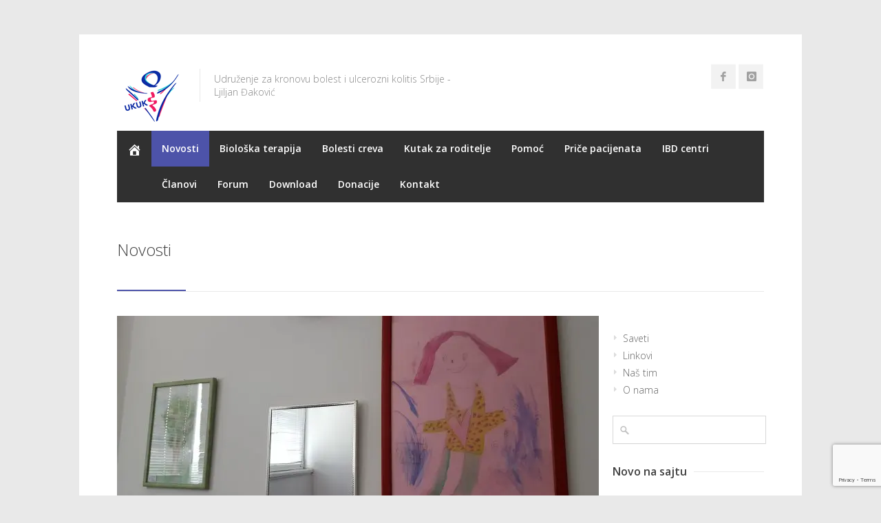

--- FILE ---
content_type: text/html; charset=UTF-8
request_url: https://ukuks.org/novosti/page/40/
body_size: 14783
content:
<!DOCTYPE html>
<html lang="sr-RS">
<head>
<meta charset="UTF-8">
<meta name="viewport" content="width=device-width, initial-scale=1">
<link rel="profile" href="http://gmpg.org/xfn/11">
<link rel="pingback" href="https://ukuks.org/xmlrpc.php">

<meta name='robots' content='index, follow, max-image-preview:large, max-snippet:-1, max-video-preview:-1' />
	<style>img:is([sizes="auto" i], [sizes^="auto," i]) { contain-intrinsic-size: 3000px 1500px }</style>
	
	<!-- This site is optimized with the Yoast SEO plugin v26.5 - https://yoast.com/wordpress/plugins/seo/ -->
	<title>Novosti - Stranica 40 od 45 - UKUKS</title>
	<link rel="canonical" href="https://ukuks.org/novosti/page/40/" />
	<link rel="prev" href="https://ukuks.org/novosti/page/39/" />
	<link rel="next" href="https://ukuks.org/novosti/page/41/" />
	<meta property="og:locale" content="sr_RS" />
	<meta property="og:type" content="article" />
	<meta property="og:title" content="Novosti - Stranica 40 od 45 - UKUKS" />
	<meta property="og:url" content="https://ukuks.org/novosti/" />
	<meta property="og:site_name" content="UKUKS" />
	<meta property="og:image" content="https://ukuks.org/wp-content/uploads/2016/02/MASTER_CD-Patient-Guidelines_Serbian-1-e1487180482208.jpg" />
	<meta property="og:image:width" content="640" />
	<meta property="og:image:height" content="906" />
	<meta property="og:image:type" content="image/jpeg" />
	<meta name="twitter:card" content="summary_large_image" />
	<script type="application/ld+json" class="yoast-schema-graph">{"@context":"https://schema.org","@graph":[{"@type":["WebPage","CollectionPage"],"@id":"https://ukuks.org/novosti/","url":"https://ukuks.org/novosti/page/40/","name":"Novosti - Stranica 40 od 45 - UKUKS","isPartOf":{"@id":"https://ukuks.org/#website"},"datePublished":"2016-02-19T11:23:44+00:00","dateModified":"2017-02-15T17:47:29+00:00","breadcrumb":{"@id":"https://ukuks.org/novosti/page/40/#breadcrumb"},"inLanguage":"sr-RS"},{"@type":"BreadcrumbList","@id":"https://ukuks.org/novosti/page/40/#breadcrumb","itemListElement":[{"@type":"ListItem","position":1,"name":"Naslovna","item":"https://ukuks.org/"},{"@type":"ListItem","position":2,"name":"Novosti"}]},{"@type":"WebSite","@id":"https://ukuks.org/#website","url":"https://ukuks.org/","name":"UKUKS","description":"Udruženje za kronovu bolest i ulcerozni kolitis Srbije - Ljiljan Đaković","potentialAction":[{"@type":"SearchAction","target":{"@type":"EntryPoint","urlTemplate":"https://ukuks.org/?s={search_term_string}"},"query-input":{"@type":"PropertyValueSpecification","valueRequired":true,"valueName":"search_term_string"}}],"inLanguage":"sr-RS"}]}</script>
	<!-- / Yoast SEO plugin. -->


<link rel='dns-prefetch' href='//stats.wp.com' />
<link rel='dns-prefetch' href='//fonts.googleapis.com' />
<link rel='dns-prefetch' href='//v0.wordpress.com' />
<link rel="alternate" type="application/rss+xml" title="UKUKS &raquo; dovod" href="https://ukuks.org/feed/" />
<link rel="alternate" type="application/rss+xml" title="UKUKS &raquo; dovod komentara" href="https://ukuks.org/comments/feed/" />
<script type="text/javascript">
/* <![CDATA[ */
window._wpemojiSettings = {"baseUrl":"https:\/\/s.w.org\/images\/core\/emoji\/16.0.1\/72x72\/","ext":".png","svgUrl":"https:\/\/s.w.org\/images\/core\/emoji\/16.0.1\/svg\/","svgExt":".svg","source":{"concatemoji":"https:\/\/ukuks.org\/wp-includes\/js\/wp-emoji-release.min.js?ver=2e281f8b7ed2aeba2fbda536430d0118"}};
/*! This file is auto-generated */
!function(s,n){var o,i,e;function c(e){try{var t={supportTests:e,timestamp:(new Date).valueOf()};sessionStorage.setItem(o,JSON.stringify(t))}catch(e){}}function p(e,t,n){e.clearRect(0,0,e.canvas.width,e.canvas.height),e.fillText(t,0,0);var t=new Uint32Array(e.getImageData(0,0,e.canvas.width,e.canvas.height).data),a=(e.clearRect(0,0,e.canvas.width,e.canvas.height),e.fillText(n,0,0),new Uint32Array(e.getImageData(0,0,e.canvas.width,e.canvas.height).data));return t.every(function(e,t){return e===a[t]})}function u(e,t){e.clearRect(0,0,e.canvas.width,e.canvas.height),e.fillText(t,0,0);for(var n=e.getImageData(16,16,1,1),a=0;a<n.data.length;a++)if(0!==n.data[a])return!1;return!0}function f(e,t,n,a){switch(t){case"flag":return n(e,"\ud83c\udff3\ufe0f\u200d\u26a7\ufe0f","\ud83c\udff3\ufe0f\u200b\u26a7\ufe0f")?!1:!n(e,"\ud83c\udde8\ud83c\uddf6","\ud83c\udde8\u200b\ud83c\uddf6")&&!n(e,"\ud83c\udff4\udb40\udc67\udb40\udc62\udb40\udc65\udb40\udc6e\udb40\udc67\udb40\udc7f","\ud83c\udff4\u200b\udb40\udc67\u200b\udb40\udc62\u200b\udb40\udc65\u200b\udb40\udc6e\u200b\udb40\udc67\u200b\udb40\udc7f");case"emoji":return!a(e,"\ud83e\udedf")}return!1}function g(e,t,n,a){var r="undefined"!=typeof WorkerGlobalScope&&self instanceof WorkerGlobalScope?new OffscreenCanvas(300,150):s.createElement("canvas"),o=r.getContext("2d",{willReadFrequently:!0}),i=(o.textBaseline="top",o.font="600 32px Arial",{});return e.forEach(function(e){i[e]=t(o,e,n,a)}),i}function t(e){var t=s.createElement("script");t.src=e,t.defer=!0,s.head.appendChild(t)}"undefined"!=typeof Promise&&(o="wpEmojiSettingsSupports",i=["flag","emoji"],n.supports={everything:!0,everythingExceptFlag:!0},e=new Promise(function(e){s.addEventListener("DOMContentLoaded",e,{once:!0})}),new Promise(function(t){var n=function(){try{var e=JSON.parse(sessionStorage.getItem(o));if("object"==typeof e&&"number"==typeof e.timestamp&&(new Date).valueOf()<e.timestamp+604800&&"object"==typeof e.supportTests)return e.supportTests}catch(e){}return null}();if(!n){if("undefined"!=typeof Worker&&"undefined"!=typeof OffscreenCanvas&&"undefined"!=typeof URL&&URL.createObjectURL&&"undefined"!=typeof Blob)try{var e="postMessage("+g.toString()+"("+[JSON.stringify(i),f.toString(),p.toString(),u.toString()].join(",")+"));",a=new Blob([e],{type:"text/javascript"}),r=new Worker(URL.createObjectURL(a),{name:"wpTestEmojiSupports"});return void(r.onmessage=function(e){c(n=e.data),r.terminate(),t(n)})}catch(e){}c(n=g(i,f,p,u))}t(n)}).then(function(e){for(var t in e)n.supports[t]=e[t],n.supports.everything=n.supports.everything&&n.supports[t],"flag"!==t&&(n.supports.everythingExceptFlag=n.supports.everythingExceptFlag&&n.supports[t]);n.supports.everythingExceptFlag=n.supports.everythingExceptFlag&&!n.supports.flag,n.DOMReady=!1,n.readyCallback=function(){n.DOMReady=!0}}).then(function(){return e}).then(function(){var e;n.supports.everything||(n.readyCallback(),(e=n.source||{}).concatemoji?t(e.concatemoji):e.wpemoji&&e.twemoji&&(t(e.twemoji),t(e.wpemoji)))}))}((window,document),window._wpemojiSettings);
/* ]]> */
</script>
<link rel='stylesheet' id='ot-google-fonts-css' href='//fonts.googleapis.com/css?family=Open+Sans:300,600,700,800&#038;subset=latin,latin-ext' type='text/css' media='all' />
<style id='wp-emoji-styles-inline-css' type='text/css'>

	img.wp-smiley, img.emoji {
		display: inline !important;
		border: none !important;
		box-shadow: none !important;
		height: 1em !important;
		width: 1em !important;
		margin: 0 0.07em !important;
		vertical-align: -0.1em !important;
		background: none !important;
		padding: 0 !important;
	}
</style>
<link rel='stylesheet' id='wp-block-library-css' href='https://ukuks.org/wp-includes/css/dist/block-library/style.min.css?ver=2e281f8b7ed2aeba2fbda536430d0118' type='text/css' media='all' />
<style id='classic-theme-styles-inline-css' type='text/css'>
/*! This file is auto-generated */
.wp-block-button__link{color:#fff;background-color:#32373c;border-radius:9999px;box-shadow:none;text-decoration:none;padding:calc(.667em + 2px) calc(1.333em + 2px);font-size:1.125em}.wp-block-file__button{background:#32373c;color:#fff;text-decoration:none}
</style>
<link rel='stylesheet' id='mediaelement-css' href='https://ukuks.org/wp-includes/js/mediaelement/mediaelementplayer-legacy.min.css?ver=4.2.17' type='text/css' media='all' />
<link rel='stylesheet' id='wp-mediaelement-css' href='https://ukuks.org/wp-includes/js/mediaelement/wp-mediaelement.min.css?ver=2e281f8b7ed2aeba2fbda536430d0118' type='text/css' media='all' />
<style id='jetpack-sharing-buttons-style-inline-css' type='text/css'>
.jetpack-sharing-buttons__services-list{display:flex;flex-direction:row;flex-wrap:wrap;gap:0;list-style-type:none;margin:5px;padding:0}.jetpack-sharing-buttons__services-list.has-small-icon-size{font-size:12px}.jetpack-sharing-buttons__services-list.has-normal-icon-size{font-size:16px}.jetpack-sharing-buttons__services-list.has-large-icon-size{font-size:24px}.jetpack-sharing-buttons__services-list.has-huge-icon-size{font-size:36px}@media print{.jetpack-sharing-buttons__services-list{display:none!important}}.editor-styles-wrapper .wp-block-jetpack-sharing-buttons{gap:0;padding-inline-start:0}ul.jetpack-sharing-buttons__services-list.has-background{padding:1.25em 2.375em}
</style>
<style id='global-styles-inline-css' type='text/css'>
:root{--wp--preset--aspect-ratio--square: 1;--wp--preset--aspect-ratio--4-3: 4/3;--wp--preset--aspect-ratio--3-4: 3/4;--wp--preset--aspect-ratio--3-2: 3/2;--wp--preset--aspect-ratio--2-3: 2/3;--wp--preset--aspect-ratio--16-9: 16/9;--wp--preset--aspect-ratio--9-16: 9/16;--wp--preset--color--black: #000000;--wp--preset--color--cyan-bluish-gray: #abb8c3;--wp--preset--color--white: #ffffff;--wp--preset--color--pale-pink: #f78da7;--wp--preset--color--vivid-red: #cf2e2e;--wp--preset--color--luminous-vivid-orange: #ff6900;--wp--preset--color--luminous-vivid-amber: #fcb900;--wp--preset--color--light-green-cyan: #7bdcb5;--wp--preset--color--vivid-green-cyan: #00d084;--wp--preset--color--pale-cyan-blue: #8ed1fc;--wp--preset--color--vivid-cyan-blue: #0693e3;--wp--preset--color--vivid-purple: #9b51e0;--wp--preset--gradient--vivid-cyan-blue-to-vivid-purple: linear-gradient(135deg,rgba(6,147,227,1) 0%,rgb(155,81,224) 100%);--wp--preset--gradient--light-green-cyan-to-vivid-green-cyan: linear-gradient(135deg,rgb(122,220,180) 0%,rgb(0,208,130) 100%);--wp--preset--gradient--luminous-vivid-amber-to-luminous-vivid-orange: linear-gradient(135deg,rgba(252,185,0,1) 0%,rgba(255,105,0,1) 100%);--wp--preset--gradient--luminous-vivid-orange-to-vivid-red: linear-gradient(135deg,rgba(255,105,0,1) 0%,rgb(207,46,46) 100%);--wp--preset--gradient--very-light-gray-to-cyan-bluish-gray: linear-gradient(135deg,rgb(238,238,238) 0%,rgb(169,184,195) 100%);--wp--preset--gradient--cool-to-warm-spectrum: linear-gradient(135deg,rgb(74,234,220) 0%,rgb(151,120,209) 20%,rgb(207,42,186) 40%,rgb(238,44,130) 60%,rgb(251,105,98) 80%,rgb(254,248,76) 100%);--wp--preset--gradient--blush-light-purple: linear-gradient(135deg,rgb(255,206,236) 0%,rgb(152,150,240) 100%);--wp--preset--gradient--blush-bordeaux: linear-gradient(135deg,rgb(254,205,165) 0%,rgb(254,45,45) 50%,rgb(107,0,62) 100%);--wp--preset--gradient--luminous-dusk: linear-gradient(135deg,rgb(255,203,112) 0%,rgb(199,81,192) 50%,rgb(65,88,208) 100%);--wp--preset--gradient--pale-ocean: linear-gradient(135deg,rgb(255,245,203) 0%,rgb(182,227,212) 50%,rgb(51,167,181) 100%);--wp--preset--gradient--electric-grass: linear-gradient(135deg,rgb(202,248,128) 0%,rgb(113,206,126) 100%);--wp--preset--gradient--midnight: linear-gradient(135deg,rgb(2,3,129) 0%,rgb(40,116,252) 100%);--wp--preset--font-size--small: 13px;--wp--preset--font-size--medium: 20px;--wp--preset--font-size--large: 36px;--wp--preset--font-size--x-large: 42px;--wp--preset--spacing--20: 0.44rem;--wp--preset--spacing--30: 0.67rem;--wp--preset--spacing--40: 1rem;--wp--preset--spacing--50: 1.5rem;--wp--preset--spacing--60: 2.25rem;--wp--preset--spacing--70: 3.38rem;--wp--preset--spacing--80: 5.06rem;--wp--preset--shadow--natural: 6px 6px 9px rgba(0, 0, 0, 0.2);--wp--preset--shadow--deep: 12px 12px 50px rgba(0, 0, 0, 0.4);--wp--preset--shadow--sharp: 6px 6px 0px rgba(0, 0, 0, 0.2);--wp--preset--shadow--outlined: 6px 6px 0px -3px rgba(255, 255, 255, 1), 6px 6px rgba(0, 0, 0, 1);--wp--preset--shadow--crisp: 6px 6px 0px rgba(0, 0, 0, 1);}:where(.is-layout-flex){gap: 0.5em;}:where(.is-layout-grid){gap: 0.5em;}body .is-layout-flex{display: flex;}.is-layout-flex{flex-wrap: wrap;align-items: center;}.is-layout-flex > :is(*, div){margin: 0;}body .is-layout-grid{display: grid;}.is-layout-grid > :is(*, div){margin: 0;}:where(.wp-block-columns.is-layout-flex){gap: 2em;}:where(.wp-block-columns.is-layout-grid){gap: 2em;}:where(.wp-block-post-template.is-layout-flex){gap: 1.25em;}:where(.wp-block-post-template.is-layout-grid){gap: 1.25em;}.has-black-color{color: var(--wp--preset--color--black) !important;}.has-cyan-bluish-gray-color{color: var(--wp--preset--color--cyan-bluish-gray) !important;}.has-white-color{color: var(--wp--preset--color--white) !important;}.has-pale-pink-color{color: var(--wp--preset--color--pale-pink) !important;}.has-vivid-red-color{color: var(--wp--preset--color--vivid-red) !important;}.has-luminous-vivid-orange-color{color: var(--wp--preset--color--luminous-vivid-orange) !important;}.has-luminous-vivid-amber-color{color: var(--wp--preset--color--luminous-vivid-amber) !important;}.has-light-green-cyan-color{color: var(--wp--preset--color--light-green-cyan) !important;}.has-vivid-green-cyan-color{color: var(--wp--preset--color--vivid-green-cyan) !important;}.has-pale-cyan-blue-color{color: var(--wp--preset--color--pale-cyan-blue) !important;}.has-vivid-cyan-blue-color{color: var(--wp--preset--color--vivid-cyan-blue) !important;}.has-vivid-purple-color{color: var(--wp--preset--color--vivid-purple) !important;}.has-black-background-color{background-color: var(--wp--preset--color--black) !important;}.has-cyan-bluish-gray-background-color{background-color: var(--wp--preset--color--cyan-bluish-gray) !important;}.has-white-background-color{background-color: var(--wp--preset--color--white) !important;}.has-pale-pink-background-color{background-color: var(--wp--preset--color--pale-pink) !important;}.has-vivid-red-background-color{background-color: var(--wp--preset--color--vivid-red) !important;}.has-luminous-vivid-orange-background-color{background-color: var(--wp--preset--color--luminous-vivid-orange) !important;}.has-luminous-vivid-amber-background-color{background-color: var(--wp--preset--color--luminous-vivid-amber) !important;}.has-light-green-cyan-background-color{background-color: var(--wp--preset--color--light-green-cyan) !important;}.has-vivid-green-cyan-background-color{background-color: var(--wp--preset--color--vivid-green-cyan) !important;}.has-pale-cyan-blue-background-color{background-color: var(--wp--preset--color--pale-cyan-blue) !important;}.has-vivid-cyan-blue-background-color{background-color: var(--wp--preset--color--vivid-cyan-blue) !important;}.has-vivid-purple-background-color{background-color: var(--wp--preset--color--vivid-purple) !important;}.has-black-border-color{border-color: var(--wp--preset--color--black) !important;}.has-cyan-bluish-gray-border-color{border-color: var(--wp--preset--color--cyan-bluish-gray) !important;}.has-white-border-color{border-color: var(--wp--preset--color--white) !important;}.has-pale-pink-border-color{border-color: var(--wp--preset--color--pale-pink) !important;}.has-vivid-red-border-color{border-color: var(--wp--preset--color--vivid-red) !important;}.has-luminous-vivid-orange-border-color{border-color: var(--wp--preset--color--luminous-vivid-orange) !important;}.has-luminous-vivid-amber-border-color{border-color: var(--wp--preset--color--luminous-vivid-amber) !important;}.has-light-green-cyan-border-color{border-color: var(--wp--preset--color--light-green-cyan) !important;}.has-vivid-green-cyan-border-color{border-color: var(--wp--preset--color--vivid-green-cyan) !important;}.has-pale-cyan-blue-border-color{border-color: var(--wp--preset--color--pale-cyan-blue) !important;}.has-vivid-cyan-blue-border-color{border-color: var(--wp--preset--color--vivid-cyan-blue) !important;}.has-vivid-purple-border-color{border-color: var(--wp--preset--color--vivid-purple) !important;}.has-vivid-cyan-blue-to-vivid-purple-gradient-background{background: var(--wp--preset--gradient--vivid-cyan-blue-to-vivid-purple) !important;}.has-light-green-cyan-to-vivid-green-cyan-gradient-background{background: var(--wp--preset--gradient--light-green-cyan-to-vivid-green-cyan) !important;}.has-luminous-vivid-amber-to-luminous-vivid-orange-gradient-background{background: var(--wp--preset--gradient--luminous-vivid-amber-to-luminous-vivid-orange) !important;}.has-luminous-vivid-orange-to-vivid-red-gradient-background{background: var(--wp--preset--gradient--luminous-vivid-orange-to-vivid-red) !important;}.has-very-light-gray-to-cyan-bluish-gray-gradient-background{background: var(--wp--preset--gradient--very-light-gray-to-cyan-bluish-gray) !important;}.has-cool-to-warm-spectrum-gradient-background{background: var(--wp--preset--gradient--cool-to-warm-spectrum) !important;}.has-blush-light-purple-gradient-background{background: var(--wp--preset--gradient--blush-light-purple) !important;}.has-blush-bordeaux-gradient-background{background: var(--wp--preset--gradient--blush-bordeaux) !important;}.has-luminous-dusk-gradient-background{background: var(--wp--preset--gradient--luminous-dusk) !important;}.has-pale-ocean-gradient-background{background: var(--wp--preset--gradient--pale-ocean) !important;}.has-electric-grass-gradient-background{background: var(--wp--preset--gradient--electric-grass) !important;}.has-midnight-gradient-background{background: var(--wp--preset--gradient--midnight) !important;}.has-small-font-size{font-size: var(--wp--preset--font-size--small) !important;}.has-medium-font-size{font-size: var(--wp--preset--font-size--medium) !important;}.has-large-font-size{font-size: var(--wp--preset--font-size--large) !important;}.has-x-large-font-size{font-size: var(--wp--preset--font-size--x-large) !important;}
:where(.wp-block-post-template.is-layout-flex){gap: 1.25em;}:where(.wp-block-post-template.is-layout-grid){gap: 1.25em;}
:where(.wp-block-columns.is-layout-flex){gap: 2em;}:where(.wp-block-columns.is-layout-grid){gap: 2em;}
:root :where(.wp-block-pullquote){font-size: 1.5em;line-height: 1.6;}
</style>
<link rel='stylesheet' id='contact-form-7-css' href='https://ukuks.org/wp-content/plugins/contact-form-7/includes/css/styles.css?ver=6.1.4' type='text/css' media='all' />
<link rel='stylesheet' id='wpos-slick-style-css' href='https://ukuks.org/wp-content/plugins/wp-slick-slider-and-image-carousel/assets/css/slick.css?ver=3.7.8' type='text/css' media='all' />
<link rel='stylesheet' id='wpsisac-public-style-css' href='https://ukuks.org/wp-content/plugins/wp-slick-slider-and-image-carousel/assets/css/wpsisac-public.css?ver=3.7.8' type='text/css' media='all' />
<link rel='stylesheet' id='centum-base-css' href='https://ukuks.org/wp-content/themes/Centum/css/base.css?ver=2e281f8b7ed2aeba2fbda536430d0118' type='text/css' media='all' />
<link rel='stylesheet' id='centum-skeleton-css' href='https://ukuks.org/wp-content/themes/Centum/css/skeleton.css?ver=2e281f8b7ed2aeba2fbda536430d0118' type='text/css' media='all' />
<link rel='stylesheet' id='centum-style-css' href='https://ukuks.org/wp-content/themes/Centum/style.css?ver=2e281f8b7ed2aeba2fbda536430d0118' type='text/css' media='all' />
<link rel='stylesheet' id='centum-boxed-css' href='https://ukuks.org/wp-content/themes/Centum/css/boxed.css?ver=2e281f8b7ed2aeba2fbda536430d0118' type='text/css' media='all' />
<link rel='stylesheet' id='centum-scheme-css' href='https://ukuks.org/wp-content/themes/Centum/css/light.css?ver=2e281f8b7ed2aeba2fbda536430d0118' type='text/css' media='all' />
<link rel='stylesheet' id='wp-pagenavi-css' href='https://ukuks.org/wp-content/plugins/wp-pagenavi/pagenavi-css.css?ver=2.70' type='text/css' media='all' />
<script type="text/javascript" src="https://ukuks.org/wp-includes/js/jquery/jquery.min.js?ver=3.7.1" id="jquery-core-js"></script>
<script type="text/javascript" src="https://ukuks.org/wp-includes/js/jquery/jquery-migrate.min.js?ver=3.4.1" id="jquery-migrate-js"></script>
<link rel="https://api.w.org/" href="https://ukuks.org/wp-json/" /><link rel="EditURI" type="application/rsd+xml" title="RSD" href="https://ukuks.org/xmlrpc.php?rsd" />
	<style>img#wpstats{display:none}</style>
		 <style type="text/css">

  body {  }
  h1{  }
  h2{  }
  h3{  }
  h4{  }
  h5{  }
  h6{  }
  h2.logo a,
  h1.logo a {  }
  #navigation ul li a {    }
  #logo {
    margin-top:0px;      }

  #tagline {
    margin-top:35px;  }
  @media only screen and (max-width: 767px) {
    #tagline { margin-top: 5px;}
  }
  #header {
    min-height: 100px;
  }

  @media only screen and (max-width: 767px) {
        #navigation {
          float: none;
        }
        
        .js .selectnav {
          display: block;
        }
        .js #nav,
        #navigation .dropmenu > li#search-in-menu,
        #navigation ul li a {
          display: none;
        }
    }

       #backtotop a:hover,.feature-circle.blue,.prev:hover, .next:hover,.mr-rotato-prev:hover, .mr-rotato-next:hover { background-color: ; }

          h1, h2, h3, h4, h5, h6 {
        color:        }
         a:hover, a:focus { color: ; }

          a, a:visited { color:  ; }

          #navigation ul li a:hover,
      #navigation ul li:hover > a,

      #bolded-line,

      .button.gray:hover,
      .button.light:hover,
      .shipping-calculator-form button.button:hover,
      table.cart-table .cart-btns input:hover,
      table.cart-table .cart-btns a,
      .stacktable.small-only .cart-btns a,
      .price_slider_wrapper .ui-slider-horizontal .ui-slider-range,
      .button.color,
      .checkout-button,
      .wc-proceed-to-checkout a.button.wc-forward,
      .button.checkout.wc-forward,
      .onsale,
      input[type="submit"] {
        background: #4d53a9;
      }
      .blog-sidebar .widget #twitter-blog li a,
      a, a:hover,
      .testimonials-author,
      .shop-item span.price,
      .list-1 li:before, .list-2 li:before, .list-3 li:before, .list-4 li:before,
      a.post-entry {
        color: #4d53a9      }

      #navigation > div > ul > li.current-menu-item > a,
      #navigation > div > ul > li.current_page_parent > a,
      .pricing-table .color-3 h3, .color-3 .sign-up,
      #home-slider.rsDefault .rsArrowIcn:hover,
      .linking button.button,
      .slider .tp-leftarrow:hover,
      .slider .tp-rightarrow:hover,
      a.button.checkout.wc-forward:hover, 
      a.button.wc-forward:hover, 
      body .widget_price_filter .price_slider_amount button.button:hover, 
      .cart-btn .button.hovered, 
      .button.wc-backward:hover, 
      .magazine-lead figcaption:hover .button, 
      .wishlist_table .add_to_cart.button:hover, 
      .cart-btn .button:hover,
      .featured-box:hover > .circle,
      .featured-box:hover > .circle span,
      #home-slider.rsDefault .rsArrowIcn:hover, #portfolio-slider.rsDefault .rsArrowIcn:hover,
      #scroll-top-top a,
      .quantity .plus:hover,#content .quantity .plus:hover,.quantity .minus:hover,#content .quantity .minus:hover,
      .infobox,
      .post-icon {
        background-color:#4d53a9;
      }

      .mr-rotato-prev:hover,
      .mr-rotato-next:hover,
      .pagination .current:hover,
      .pagination a:hover, 
      .woocommerce-pagination a:hover,
      .widget_price_filter .button:hover, 
      span.page-numbers.current,
      li.current,
      .tagcloud a:hover {
        background-color: #4d53a9;
        border-color: #4d53a9;
      }

      #filters a:hover,
      .option-set .selected,
      .wp-pagenavi .current,
      .pagination .current,
      #portfolio-navi a:hover {
        background-color: #4d53a9 !important;
        border: 1px solid #4d53a9 !important;
      }
      .pricing-table .color-3 h4 {
        background-color:#4d53a9;
        opacity:0.8
      }

              .image-overlay-link, .image-overlay-zoom {
        background-color: rgba(0,0,0,0.7);
       }

 


 
  
      .wpsisac-slick-slider.design-3 .slick-image-slide .slide-wrap .slider-content{bottom:0;top:auto;}
.client-list img{width:auto;}
.client-list > ul{text-align:center;}
body .type-page .client-list ul li{display:inline-block;margin:0;float:none;}

div#tagline {width:360px; margin-top:10px;}      </style>
      </head>

<body class="blog paged paged-40 wp-theme-Centum boxed light group-blog">

<div id="wrapper">

<!-- Header
================================================== -->

<!-- 960 Container -->
<div class="container ie-dropdown-fix">
<!-- Header -->
	<div id="header" class="">
		
		<!-- Logo -->
		<div class="eleven logo-area columns">
			<div id="logo">
														<a href="https://ukuks.org/" title="UKUKS" rel="home">
						<img src="https://ukuks.org/wp-content/uploads/2016/02/ukuks-logo-new-100.png" alt="UKUKS"/>
					</a>
					
								<div id="tagline">Udruženje za kronovu bolest i ulcerozni kolitis Srbije - Ljiljan Đaković</div>				<div class="clear"></div>
			</div>
		</div>
				<!-- Social / Contact -->
		<div class="five header-details columns">

			<ul class="social-icons"><li><a target="_blank" class="facebook" title="Facebook" href="https://www.facebook.com/udruzenje.ukuks.90"><i class="icon-facebook"></i></a></li><li><a target="_blank" class="instagram" title="Instagram" href="https://www.instagram.com/udruzenje.ukuks/"><i class="icon-instagram"></i></a></li></ul>			
			<div class="clear"></div>
						
		</div>
		
	</div>
	<!-- Header / End -->

<!-- Navigation -->
	<div class="sixteen columns">

		<div id="navigation">
			<div id="mainmenu-cont" class="menu-main-menu-container"><ul id="menu-main-menu" class="dropmenu main-menu"><li id="menu-item-2322" class="menu-item menu-item-type-post_type menu-item-object-page menu-item-home menu-item-2322"><a href="https://ukuks.org/"><i style="font-size:1.5em;" class="wpmi__icon wpmi__label-1 wpmi__position-before wpmi__align-middle wpmi__size-1.5 dashicons dashicons-admin-home"></i></a></li><li id="menu-item-50" class="menu-item menu-item-type-post_type menu-item-object-page current-menu-item page_item page-item-38 current_page_item menu-item-50"><a href="https://ukuks.org/novosti/" aria-current="page">Novosti</a></li><li id="menu-item-41" class="menu-item menu-item-type-post_type menu-item-object-page menu-item-has-children menu-item-41"><a href="https://ukuks.org/bioloska-terapija/">Biološka terapija</a><ul class="sub-menu">	<li id="menu-item-456" class="menu-item menu-item-type-post_type menu-item-object-page menu-item-456"><a href="https://ukuks.org/bioloska-terapija/biosimilari/">Biosimilari</a></li></ul></li><li id="menu-item-42" class="menu-item menu-item-type-post_type menu-item-object-page menu-item-has-children menu-item-42"><a href="https://ukuks.org/bolesti-creva/">Bolesti creva</a><ul class="sub-menu">	<li id="menu-item-1878" class="menu-item menu-item-type-post_type menu-item-object-page menu-item-1878"><a href="https://ukuks.org/sindrom-kratkog-creva/">Sindrom kratkog creva</a></li>	<li id="menu-item-43" class="menu-item menu-item-type-post_type menu-item-object-page menu-item-has-children menu-item-43"><a href="https://ukuks.org/bolesti-creva/kronova-bolest/">Kronova bolest</a>	<ul class="sub-menu">		<li id="menu-item-1549" class="menu-item menu-item-type-post_type menu-item-object-page menu-item-1549"><a href="https://ukuks.org/bolesti-creva/kronova-bolest/fistulozni-oblik/">Fistulozni oblik</a></li>		<li id="menu-item-1550" class="menu-item menu-item-type-post_type menu-item-object-page menu-item-1550"><a href="https://ukuks.org/bolesti-creva/kronova-bolest/stenozantni-oblik/">Stenozantni oblik</a></li>	</ul></li>	<li id="menu-item-44" class="menu-item menu-item-type-post_type menu-item-object-page menu-item-44"><a href="https://ukuks.org/bolesti-creva/ulcerozni-kolitis/">Ulcerozni kolitis</a></li>	<li id="menu-item-1548" class="menu-item menu-item-type-post_type menu-item-object-page menu-item-1548"><a href="https://ukuks.org/bolesti-creva/iritabilni-kolon/">Iritabilni kolon</a></li></ul></li><li id="menu-item-48" class="menu-item menu-item-type-post_type menu-item-object-page menu-item-48"><a href="https://ukuks.org/kutak-za-roditelje/">Kutak za roditelje</a></li><li id="menu-item-2842" class="menu-item menu-item-type-custom menu-item-object-custom menu-item-has-children menu-item-2842"><a href="#">Pomoć</a><ul class="sub-menu">	<li id="menu-item-2844" class="menu-item menu-item-type-post_type menu-item-object-post menu-item-2844"><a href="https://ukuks.org/psiholosko-savetovaliste/">Psihološko savetovalište</a></li>	<li id="menu-item-2843" class="menu-item menu-item-type-post_type menu-item-object-page menu-item-2843"><a href="https://ukuks.org/pravna-pomoc-za-pacijente/">Pravna pomoć za pacijente</a></li></ul></li><li id="menu-item-2003" class="menu-item menu-item-type-post_type menu-item-object-page menu-item-has-children menu-item-2003"><a href="https://ukuks.org/ibd-price-pacijenata/">Priče pacijenata</a><ul class="sub-menu">	<li id="menu-item-1145" class="menu-item menu-item-type-post_type menu-item-object-page menu-item-1145"><a href="https://ukuks.org/ibd-podkast/">Podkast</a></li></ul></li><li id="menu-item-2317" class="menu-item menu-item-type-post_type menu-item-object-page menu-item-2317"><a href="https://ukuks.org/ibd-centri/">IBD centri</a></li><li id="menu-item-2818" class="menu-item menu-item-type-custom menu-item-object-custom menu-item-has-children menu-item-2818"><a href="#">Članovi</a><ul class="sub-menu">	<li id="menu-item-2835" class="menu-item menu-item-type-custom menu-item-object-custom menu-item-2835"><a href="https://forms.gle/L8ZX3PLP9KcCJe826">Registracija</a></li>	<li id="menu-item-2907" class="menu-item menu-item-type-post_type menu-item-object-post menu-item-2907"><a href="https://ukuks.org/ukuks-clanske-kartice-najcesca-pitanja-i-odgovori-faq/">UKUKS članske kartice – Najčešća pitanja i odgovori (FAQ)</a></li>	<li id="menu-item-2822" class="menu-item menu-item-type-post_type menu-item-object-page menu-item-2822"><a href="https://ukuks.org/kartice/">Prijava za izradu članske kartice</a></li>	<li id="menu-item-2913" class="menu-item menu-item-type-taxonomy menu-item-object-category menu-item-2913"><a href="https://ukuks.org/partneri/">Partneri</a></li></ul></li><li id="menu-item-73" class="menu-item menu-item-type-custom menu-item-object-custom menu-item-73"><a href="http://www.ukuks.org/forum/">Forum</a></li><li id="menu-item-748" class="menu-item menu-item-type-post_type menu-item-object-page menu-item-748"><a href="https://ukuks.org/download/">Download</a></li><li id="menu-item-45" class="istakni menu-item menu-item-type-post_type menu-item-object-page menu-item-45"><a href="https://ukuks.org/donacije/">Donacije</a></li><li id="menu-item-47" class="menu-item menu-item-type-post_type menu-item-object-page menu-item-47"><a href="https://ukuks.org/kontakt/">Kontakt</a></li></ul></div>			<select class="selectnav"><option value="/">Select Page</option><option value="https://ukuks.org/" class="menu-item menu-item-type-post_type menu-item-object-page menu-item-home menu-item-2322"><i style="font-size:1.5em;" class="wpmi__icon wpmi__label-1 wpmi__position-before wpmi__align-middle wpmi__size-1.5 dashicons dashicons-admin-home"></i></option><option value="https://ukuks.org/novosti/" class="menu-item menu-item-type-post_type menu-item-object-page current-menu-item page_item page-item-38 current_page_item menu-item-50">Novosti</option><option value="https://ukuks.org/bioloska-terapija/" class="menu-item menu-item-type-post_type menu-item-object-page menu-item-has-children menu-item-41">Biološka terapija</option><option value="https://ukuks.org/bioloska-terapija/biosimilari/" class="menu-item menu-item-type-post_type menu-item-object-page menu-item-456">&#151; Biosimilari</option><option value="https://ukuks.org/bolesti-creva/" class="menu-item menu-item-type-post_type menu-item-object-page menu-item-has-children menu-item-42">Bolesti creva</option><option value="https://ukuks.org/sindrom-kratkog-creva/" class="menu-item menu-item-type-post_type menu-item-object-page menu-item-1878">&#151; Sindrom kratkog creva</option><option value="https://ukuks.org/bolesti-creva/kronova-bolest/" class="menu-item menu-item-type-post_type menu-item-object-page menu-item-has-children menu-item-43">&#151; Kronova bolest</option><option value="https://ukuks.org/bolesti-creva/kronova-bolest/fistulozni-oblik/" class="menu-item menu-item-type-post_type menu-item-object-page menu-item-1549">&#151; &#151; Fistulozni oblik</option><option value="https://ukuks.org/bolesti-creva/kronova-bolest/stenozantni-oblik/" class="menu-item menu-item-type-post_type menu-item-object-page menu-item-1550">&#151; &#151; Stenozantni oblik</option><option value="https://ukuks.org/bolesti-creva/ulcerozni-kolitis/" class="menu-item menu-item-type-post_type menu-item-object-page menu-item-44">&#151; Ulcerozni kolitis</option><option value="https://ukuks.org/bolesti-creva/iritabilni-kolon/" class="menu-item menu-item-type-post_type menu-item-object-page menu-item-1548">&#151; Iritabilni kolon</option><option value="https://ukuks.org/kutak-za-roditelje/" class="menu-item menu-item-type-post_type menu-item-object-page menu-item-48">Kutak za roditelje</option><option value="#" class="menu-item menu-item-type-custom menu-item-object-custom menu-item-has-children menu-item-2842">Pomoć</option><option value="https://ukuks.org/psiholosko-savetovaliste/" class="menu-item menu-item-type-post_type menu-item-object-post menu-item-2844">&#151; Psihološko savetovalište</option><option value="https://ukuks.org/pravna-pomoc-za-pacijente/" class="menu-item menu-item-type-post_type menu-item-object-page menu-item-2843">&#151; Pravna pomoć za pacijente</option><option value="https://ukuks.org/ibd-price-pacijenata/" class="menu-item menu-item-type-post_type menu-item-object-page menu-item-has-children menu-item-2003">Priče pacijenata</option><option value="https://ukuks.org/ibd-podkast/" class="menu-item menu-item-type-post_type menu-item-object-page menu-item-1145">&#151; Podkast</option><option value="https://ukuks.org/ibd-centri/" class="menu-item menu-item-type-post_type menu-item-object-page menu-item-2317">IBD centri</option><option value="#" class="menu-item menu-item-type-custom menu-item-object-custom menu-item-has-children menu-item-2818">Članovi</option><option value="https://forms.gle/L8ZX3PLP9KcCJe826" class="menu-item menu-item-type-custom menu-item-object-custom menu-item-2835">&#151; Registracija</option><option value="https://ukuks.org/ukuks-clanske-kartice-najcesca-pitanja-i-odgovori-faq/" class="menu-item menu-item-type-post_type menu-item-object-post menu-item-2907">&#151; UKUKS članske kartice – Najčešća pitanja i odgovori (FAQ)</option><option value="https://ukuks.org/kartice/" class="menu-item menu-item-type-post_type menu-item-object-page menu-item-2822">&#151; Prijava za izradu članske kartice</option><option value="https://ukuks.org/partneri/" class="menu-item menu-item-type-taxonomy menu-item-object-category menu-item-2913">&#151; Partneri</option><option value="http://www.ukuks.org/forum/" class="menu-item menu-item-type-custom menu-item-object-custom menu-item-73">Forum</option><option value="https://ukuks.org/download/" class="menu-item menu-item-type-post_type menu-item-object-page menu-item-748">Download</option><option value="https://ukuks.org/donacije/" class="istakni menu-item menu-item-type-post_type menu-item-object-page menu-item-45">Donacije</option><option value="https://ukuks.org/kontakt/" class="menu-item menu-item-type-post_type menu-item-object-page menu-item-47">Kontakt</option></select>
			<!-- Search Form -->

		</div>
		<div class="clear"></div>

	</div>
	<!-- Navigation / End -->
</div>
<!-- 960 Container / End -->
<!-- 960 Container -->
<div class="container">

	<div class="sixteen columns">



		<!-- Page Title -->
		<div id="page-title">
						<h1>Novosti</h1>
						<div id="bolded-line"></div>
		</div>
		<!-- Page Title / End -->

	</div>
</div>
<!-- 960 Container / End -->

<!-- 960 Container -->
<div class="container">

<!-- Blog Posts
	================================================== -->
	<div class="twelve columns ">

		<!-- Post -->
		        
		<div class="loop post-493 post type-post status-publish format-standard has-post-thumbnail hentry category-aktivnosti has-thumbnail" id="post-493" >

			                    <div class="post-img picture">
                        <a href="https://ukuks.org/poseta-ukuks-a-referentnim-pedijatrijskim-ustanovama-u-novom-sadu-beogradu-i-nisu/" title="Poseta UKUKS-a referentnim pedijatrijskim ustanovama u Novom Sadu, Beogradu i Nišu">
                            <img width="700" height="330" src="https://ukuks.org/wp-content/uploads/2016/08/20160715_131040-700x330.jpg" class="attachment-post-thumbnail size-post-thumbnail wp-post-image" alt="" decoding="async" fetchpriority="high" />                            <div class="image-overlay-link"></div>
                        </a>
                    </div>
                					<a href="#" class="post-icon"><i class="fa fa-file"></i></a>
								<div class="post-content">
					<div class="post-title">
						<h2>
							<a href="https://ukuks.org/poseta-ukuks-a-referentnim-pedijatrijskim-ustanovama-u-novom-sadu-beogradu-i-nisu/" title="Permalink to Poseta UKUKS-a referentnim pedijatrijskim ustanovama u Novom Sadu, Beogradu i Nišu" rel="bookmark">
								Poseta UKUKS-a referentnim pedijatrijskim ustanovama u Novom Sadu, Beogradu i Nišu							</a>
						</h2>
					</div>
					<div class="post-meta"><span><i class="fa fa-calendar"></i><a href="https://ukuks.org/poseta-ukuks-a-referentnim-pedijatrijskim-ustanovama-u-novom-sadu-beogradu-i-nisu/" class="published-time" title="13:19" rel="bookmark">3. avgust 2016.</a></span><span><i class="fa fa-tag"></i><a href="https://ukuks.org/aktivnosti/" rel="category tag">Aktivnosti</a></span></div>					
					<div class="post-description">
						<p>Kao rezultat obeležavanja Svetskog IBD dana, članovi UKUKS-a su posetili pedijatrijske ustanove gde se leče deca obolela od zapaljenskih bolesti creva. Tom prilikom smo predali radove malih umetnika koji su nastali tokom obeležavanja Svetskog IBD dana. Tokom posete smo obišli odeljenja gde se mali pacijenti leče i upoznali osoblje koje brine o njima. Nadam se</p>

					</div>
					<a class="button medium color post-entry" href="https://ukuks.org/poseta-ukuks-a-referentnim-pedijatrijskim-ustanovama-u-novom-sadu-beogradu-i-nisu/">Continue Reading</a>
				</div>
		</div>
		<!-- Post -->
		
		<div class="loop post-483 post type-post status-publish format-standard has-post-thumbnail hentry category-aktivnosti has-thumbnail" id="post-483" >

			                    <div class="post-img picture">
                        <a href="https://ukuks.org/predavanja-dr-marijane-protic-o-biosimilarima-29-06-2016/" title="Predavanja Dr Marijane Protić o &#8222;BIOSIMILARIMA&#8220; 29.06.2016.">
                            <img width="700" height="330" src="https://ukuks.org/wp-content/uploads/2016/06/TW_4576-700x330.jpg" class="attachment-post-thumbnail size-post-thumbnail wp-post-image" alt="" decoding="async" />                            <div class="image-overlay-link"></div>
                        </a>
                    </div>
                					<a href="#" class="post-icon"><i class="fa fa-file"></i></a>
								<div class="post-content">
					<div class="post-title">
						<h2>
							<a href="https://ukuks.org/predavanja-dr-marijane-protic-o-biosimilarima-29-06-2016/" title="Permalink to Predavanja Dr Marijane Protić o &#8222;BIOSIMILARIMA&#8220; 29.06.2016." rel="bookmark">
								Predavanja Dr Marijane Protić o &#8222;BIOSIMILARIMA&#8220; 29.06.2016.							</a>
						</h2>
					</div>
					<div class="post-meta"><span><i class="fa fa-calendar"></i><a href="https://ukuks.org/predavanja-dr-marijane-protic-o-biosimilarima-29-06-2016/" class="published-time" title="10:20" rel="bookmark">30. jun 2016.</a></span><span><i class="fa fa-tag"></i><a href="https://ukuks.org/aktivnosti/" rel="category tag">Aktivnosti</a></span></div>					
					<div class="post-description">
						<p>Biološki lek Biološki lek je lek čiju aktivnu supstancu čini biološka supstanca pod kojom se podrazumeva supstanca proizvedena ili ekstrahovana iz biološkog izvora za čiju su kategorizaciju i kontrolu kvaliteta neophodna fizičko-hemijskobiološka ispitivanja, kao i opis proizvodnog procesa i njegova kontrola (imunološki lekovi i lekovi iz humane krvi i plazme, lekovi za napredne terapije i</p>

					</div>
					<a class="button medium color post-entry" href="https://ukuks.org/predavanja-dr-marijane-protic-o-biosimilarima-29-06-2016/">Continue Reading</a>
				</div>
		</div>
		<!-- Post -->
		
		<div class="loop post-464 post type-post status-publish format-standard has-post-thumbnail hentry category-aktivnosti has-thumbnail" id="post-464" >

			                    <div class="post-img picture">
                        <a href="https://ukuks.org/ii-tradicionalno-okupljanje-na-fruskoj-gori-02-07-2016/" title="II tradicionalno okupljanje na Fruškoj Gori 02.07.2016.">
                            <img width="600" height="330" src="https://ukuks.org/wp-content/uploads/2016/06/hotel-norcev-fruska-gora-600x330.jpg" class="attachment-post-thumbnail size-post-thumbnail wp-post-image" alt="" decoding="async" />                            <div class="image-overlay-link"></div>
                        </a>
                    </div>
                					<a href="#" class="post-icon"><i class="fa fa-file"></i></a>
								<div class="post-content">
					<div class="post-title">
						<h2>
							<a href="https://ukuks.org/ii-tradicionalno-okupljanje-na-fruskoj-gori-02-07-2016/" title="Permalink to II tradicionalno okupljanje na Fruškoj Gori 02.07.2016." rel="bookmark">
								II tradicionalno okupljanje na Fruškoj Gori 02.07.2016.							</a>
						</h2>
					</div>
					<div class="post-meta"><span><i class="fa fa-calendar"></i><a href="https://ukuks.org/ii-tradicionalno-okupljanje-na-fruskoj-gori-02-07-2016/" class="published-time" title="12:24" rel="bookmark">18. jun 2016.</a></span><span><i class="fa fa-tag"></i><a href="https://ukuks.org/aktivnosti/" rel="category tag">Aktivnosti</a></span></div>					
					<div class="post-description">
						<p>Obaveštavamo članove da ćemo upriličiti sad već 2. okupljanje na Fruškoj Gori. Druženje će biti u subotu 2. jula u okolini Iriškog venca. Naknadno ćemo vas obavestiti o tačnoj lokaciji. Ovo je prilika da dođete i provedete deo vremena u prirodi. Svako je dobrodošao, članovi porodica, prijatelji. Organizacija događaja pada na teret svih nas članova</p>

					</div>
					<a class="button medium color post-entry" href="https://ukuks.org/ii-tradicionalno-okupljanje-na-fruskoj-gori-02-07-2016/">Continue Reading</a>
				</div>
		</div>
		<!-- Post -->
		
		<div class="loop post-460 post type-post status-publish format-standard has-post-thumbnail hentry category-aktivnosti has-thumbnail" id="post-460" >

			                    <div class="post-img picture">
                        <a href="https://ukuks.org/predavanje-o-biosimilarima-29-06-2016-u-18h/" title="Predavanje o biosimilarima 29.06.2016. u 18h: Kafe bar Zavod">
                            <img width="476" height="330" src="https://ukuks.org/wp-content/uploads/2016/06/47756147.cms_-476x330.jpg" class="attachment-post-thumbnail size-post-thumbnail wp-post-image" alt="" decoding="async" loading="lazy" />                            <div class="image-overlay-link"></div>
                        </a>
                    </div>
                					<a href="#" class="post-icon"><i class="fa fa-file"></i></a>
								<div class="post-content">
					<div class="post-title">
						<h2>
							<a href="https://ukuks.org/predavanje-o-biosimilarima-29-06-2016-u-18h/" title="Permalink to Predavanje o biosimilarima 29.06.2016. u 18h: Kafe bar Zavod" rel="bookmark">
								Predavanje o biosimilarima 29.06.2016. u 18h: Kafe bar Zavod							</a>
						</h2>
					</div>
					<div class="post-meta"><span><i class="fa fa-calendar"></i><a href="https://ukuks.org/predavanje-o-biosimilarima-29-06-2016-u-18h/" class="published-time" title="12:05" rel="bookmark">18. jun 2016.</a></span><span><i class="fa fa-tag"></i><a href="https://ukuks.org/aktivnosti/" rel="category tag">Aktivnosti</a></span></div>					
					<div class="post-description">
						<p>Kako je ova tema u zadnje vreme vrlo interesantna organizovali smo predavanje 29.06.2016. u 18h. u Kafe baru &#8211; ZAVOD, Kraljevića Marka br.1 &#8211; Beograd Predavač će biti Doc. Dr Marijana Protić iz KBC Zvezdara. Molimo Vas da se prijavite kako bi smo imali približan broj učesnika i samim tim obezbedili adekvatan prostor u Kafe</p>

					</div>
					<a class="button medium color post-entry" href="https://ukuks.org/predavanje-o-biosimilarima-29-06-2016-u-18h/">Continue Reading</a>
				</div>
		</div>
		<!-- Post -->
		
		<div class="loop post-337 post type-post status-publish format-standard has-post-thumbnail hentry category-aktivnosti has-thumbnail" id="post-337" >

			                    <div class="post-img picture">
                        <a href="https://ukuks.org/savremeni-pristup-u-lecenju-dijagnostici-i-nezi-bolesnika-sa-ibd/" title="Savremeni pristup u lečenju, dijagnostici i nezi bolesnika sa IBD">
                            <img width="600" height="330" src="https://ukuks.org/wp-content/uploads/2016/06/imunoterapijaa-4-5-600x330.jpg" class="attachment-post-thumbnail size-post-thumbnail wp-post-image" alt="" decoding="async" loading="lazy" />                            <div class="image-overlay-link"></div>
                        </a>
                    </div>
                					<a href="#" class="post-icon"><i class="fa fa-file"></i></a>
								<div class="post-content">
					<div class="post-title">
						<h2>
							<a href="https://ukuks.org/savremeni-pristup-u-lecenju-dijagnostici-i-nezi-bolesnika-sa-ibd/" title="Permalink to Savremeni pristup u lečenju, dijagnostici i nezi bolesnika sa IBD" rel="bookmark">
								Savremeni pristup u lečenju, dijagnostici i nezi bolesnika sa IBD							</a>
						</h2>
					</div>
					<div class="post-meta"><span><i class="fa fa-calendar"></i><a href="https://ukuks.org/savremeni-pristup-u-lecenju-dijagnostici-i-nezi-bolesnika-sa-ibd/" class="published-time" title="18:49" rel="bookmark">13. jun 2016.</a></span><span><i class="fa fa-tag"></i><a href="https://ukuks.org/aktivnosti/" rel="category tag">Aktivnosti</a></span></div>					
					<div class="post-description">
						<p>Dana 26.05.2016. podružnica IBD sestara – UHCIBS i Udruženje zdravstvenih radnika i saradnija Nišavskog okruga „Belo srce“ iz Niša, organizovali su kurs prve kategorije sa temom: SAVREMEMI PRISTUP U LEČENJU,  DIJAGNOSTICI I NEZI BOLESNIKA SA IBD. Predavači su bili Prof.Dr Aleksandar Nagorni – KC Niš, Prim. Dr Zlatko Širić – KC Niš, Vms Svetlana Rakićević</p>

					</div>
					<a class="button medium color post-entry" href="https://ukuks.org/savremeni-pristup-u-lecenju-dijagnostici-i-nezi-bolesnika-sa-ibd/">Continue Reading</a>
				</div>
		</div>
		<!-- Post -->
		
		<div class="pagination">
			<div class='wp-pagenavi' role='navigation'>
<span class='pages'>Stranica 40 od 45</span><a class="first" aria-label="First Page" href="https://ukuks.org/novosti/"> « Prva</a><a class="previouspostslink" rel="prev" aria-label="Prethodna strana" href="https://ukuks.org/novosti/page/39/">«</a><span class='extend'>...</span><a class="smaller page" title="Strana 10" href="https://ukuks.org/novosti/page/10/">10</a><a class="smaller page" title="Strana 20" href="https://ukuks.org/novosti/page/20/">20</a><a class="smaller page" title="Strana 30" href="https://ukuks.org/novosti/page/30/">30</a><span class='extend'>...</span><a class="page smaller" title="Strana 38" href="https://ukuks.org/novosti/page/38/">38</a><a class="page smaller" title="Strana 39" href="https://ukuks.org/novosti/page/39/">39</a><span aria-current='page' class='current'>40</span><a class="page larger" title="Strana 41" href="https://ukuks.org/novosti/page/41/">41</a><a class="page larger" title="Strana 42" href="https://ukuks.org/novosti/page/42/">42</a><span class='extend'>...</span><a class="nextpostslink" rel="next" aria-label="Sledeća strana" href="https://ukuks.org/novosti/page/41/">»</a><a class="last" aria-label="Last Page" href="https://ukuks.org/novosti/page/45/">Poslednja »</a>
</div>
		</div>

		</div> <!-- eof eleven column -->

<div class="four columns">
	<div class="blog-sidebar">
		<div id="nav_menu-2" class="widget  widget_nav_menu"><div class="menu-sidemenu-container"><ul id="menu-sidemenu" class="menu"><li id="menu-item-56" class="menu-item menu-item-type-post_type menu-item-object-page menu-item-56"><a href="https://ukuks.org/saveti/">Saveti</a></li>
<li id="menu-item-166" class="menu-item menu-item-type-post_type menu-item-object-page menu-item-166"><a href="https://ukuks.org/linkovi/">Linkovi</a></li>
<li id="menu-item-57" class="menu-item menu-item-type-post_type menu-item-object-page menu-item-57"><a href="https://ukuks.org/nas-tim/">Naš tim</a></li>
<li id="menu-item-152" class="menu-item menu-item-type-post_type menu-item-object-page menu-item-152"><a href="https://ukuks.org/o-udruzenju-obolelih-od-crohnove-bolesti-ulceroznog-kolitisa-ukuks/">O nama</a></li>
</ul></div></div><div id="search-2" class="widget  widget_search"><div class="search">
	<form method="get" id="searchform" action="https://ukuks.org/">
		<input name="s" id="s" value="" placeholder=""  type="text" class="text"/>
	</form>
</div></div>
		<div id="recent-posts-2" class="widget  widget_recent_entries">
		<div class="headline no-margin"><h4>Novo na sajtu</h4></div>
		<ul>
											<li>
					<a href="https://ukuks.org/devet-udruzenja-pacijenata-srbije-pokrecu-inicijativu-za-produzenje-vazenja-uputa-za-stacionarno-lecenje/">Devet udruženja pacijenata Srbije pokreću inicijativu za produženje važenja uputa za stacionarno lečenje</a>
									</li>
											<li>
					<a href="https://ukuks.org/beo-lab/">Beo Lab</a>
									</li>
											<li>
					<a href="https://ukuks.org/ukuks-clanske-kartice-najcesca-pitanja-i-odgovori-faq/">UKUKS članske kartice – Najčešća pitanja i odgovori (FAQ)</a>
									</li>
											<li>
					<a href="https://ukuks.org/edukativna-radionica-u-boru/">Edukativna radionica u Boru</a>
									</li>
											<li>
					<a href="https://ukuks.org/panel-diskusija-u-boru-21-03-2025/">Panel diskusija u Boru 21.03.2025.</a>
									</li>
					</ul>

		</div><div id="archives-2" class="widget  widget_archive"><div class="headline no-margin"><h4>Arhiva tekstova</h4></div>
			<ul>
					<li><a href='https://ukuks.org/2025/11/'>novembar 2025</a></li>
	<li><a href='https://ukuks.org/2025/06/'>jun 2025</a></li>
	<li><a href='https://ukuks.org/2025/03/'>mart 2025</a></li>
	<li><a href='https://ukuks.org/2024/11/'>novembar 2024</a></li>
	<li><a href='https://ukuks.org/2024/06/'>jun 2024</a></li>
	<li><a href='https://ukuks.org/2024/01/'>januar 2024</a></li>
	<li><a href='https://ukuks.org/2023/12/'>decembar 2023</a></li>
	<li><a href='https://ukuks.org/2023/05/'>maj 2023</a></li>
	<li><a href='https://ukuks.org/2023/04/'>april 2023</a></li>
	<li><a href='https://ukuks.org/2023/03/'>mart 2023</a></li>
	<li><a href='https://ukuks.org/2023/02/'>februar 2023</a></li>
	<li><a href='https://ukuks.org/2022/11/'>novembar 2022</a></li>
	<li><a href='https://ukuks.org/2022/10/'>oktobar 2022</a></li>
	<li><a href='https://ukuks.org/2022/09/'>septembar 2022</a></li>
	<li><a href='https://ukuks.org/2022/08/'>avgust 2022</a></li>
	<li><a href='https://ukuks.org/2022/07/'>jul 2022</a></li>
	<li><a href='https://ukuks.org/2022/05/'>maj 2022</a></li>
	<li><a href='https://ukuks.org/2022/04/'>april 2022</a></li>
	<li><a href='https://ukuks.org/2022/03/'>mart 2022</a></li>
	<li><a href='https://ukuks.org/2022/02/'>februar 2022</a></li>
	<li><a href='https://ukuks.org/2022/01/'>januar 2022</a></li>
	<li><a href='https://ukuks.org/2021/12/'>decembar 2021</a></li>
	<li><a href='https://ukuks.org/2021/11/'>novembar 2021</a></li>
	<li><a href='https://ukuks.org/2021/10/'>oktobar 2021</a></li>
	<li><a href='https://ukuks.org/2021/09/'>septembar 2021</a></li>
	<li><a href='https://ukuks.org/2021/08/'>avgust 2021</a></li>
	<li><a href='https://ukuks.org/2021/07/'>jul 2021</a></li>
	<li><a href='https://ukuks.org/2021/06/'>jun 2021</a></li>
	<li><a href='https://ukuks.org/2021/05/'>maj 2021</a></li>
	<li><a href='https://ukuks.org/2021/04/'>april 2021</a></li>
	<li><a href='https://ukuks.org/2021/03/'>mart 2021</a></li>
	<li><a href='https://ukuks.org/2021/02/'>februar 2021</a></li>
	<li><a href='https://ukuks.org/2021/01/'>januar 2021</a></li>
	<li><a href='https://ukuks.org/2020/12/'>decembar 2020</a></li>
	<li><a href='https://ukuks.org/2020/11/'>novembar 2020</a></li>
	<li><a href='https://ukuks.org/2020/10/'>oktobar 2020</a></li>
	<li><a href='https://ukuks.org/2020/09/'>septembar 2020</a></li>
	<li><a href='https://ukuks.org/2020/08/'>avgust 2020</a></li>
	<li><a href='https://ukuks.org/2020/07/'>jul 2020</a></li>
	<li><a href='https://ukuks.org/2020/06/'>jun 2020</a></li>
	<li><a href='https://ukuks.org/2020/05/'>maj 2020</a></li>
	<li><a href='https://ukuks.org/2020/04/'>april 2020</a></li>
	<li><a href='https://ukuks.org/2020/03/'>mart 2020</a></li>
	<li><a href='https://ukuks.org/2019/10/'>oktobar 2019</a></li>
	<li><a href='https://ukuks.org/2019/09/'>septembar 2019</a></li>
	<li><a href='https://ukuks.org/2019/05/'>maj 2019</a></li>
	<li><a href='https://ukuks.org/2018/12/'>decembar 2018</a></li>
	<li><a href='https://ukuks.org/2018/11/'>novembar 2018</a></li>
	<li><a href='https://ukuks.org/2018/09/'>septembar 2018</a></li>
	<li><a href='https://ukuks.org/2018/05/'>maj 2018</a></li>
	<li><a href='https://ukuks.org/2018/02/'>februar 2018</a></li>
	<li><a href='https://ukuks.org/2017/12/'>decembar 2017</a></li>
	<li><a href='https://ukuks.org/2017/11/'>novembar 2017</a></li>
	<li><a href='https://ukuks.org/2017/06/'>jun 2017</a></li>
	<li><a href='https://ukuks.org/2017/04/'>april 2017</a></li>
	<li><a href='https://ukuks.org/2017/03/'>mart 2017</a></li>
	<li><a href='https://ukuks.org/2017/02/'>februar 2017</a></li>
	<li><a href='https://ukuks.org/2016/10/'>oktobar 2016</a></li>
	<li><a href='https://ukuks.org/2016/08/'>avgust 2016</a></li>
	<li><a href='https://ukuks.org/2016/06/'>jun 2016</a></li>
	<li><a href='https://ukuks.org/2016/05/'>maj 2016</a></li>
	<li><a href='https://ukuks.org/2015/12/'>decembar 2015</a></li>
	<li><a href='https://ukuks.org/2015/07/'>jul 2015</a></li>
	<li><a href='https://ukuks.org/2015/06/'>jun 2015</a></li>
	<li><a href='https://ukuks.org/2015/05/'>maj 2015</a></li>
	<li><a href='https://ukuks.org/2015/04/'>april 2015</a></li>
	<li><a href='https://ukuks.org/2015/02/'>februar 2015</a></li>
	<li><a href='https://ukuks.org/2015/01/'>januar 2015</a></li>
	<li><a href='https://ukuks.org/2014/06/'>jun 2014</a></li>
	<li><a href='https://ukuks.org/2014/05/'>maj 2014</a></li>
	<li><a href='https://ukuks.org/2012/07/'>jul 2012</a></li>
	<li><a href='https://ukuks.org/2011/05/'>maj 2011</a></li>
			</ul>

			</div><div id="categories-2" class="widget  widget_categories"><div class="headline no-margin"><h4>Kategorije</h4></div>
			<ul>
					<li class="cat-item cat-item-4"><a href="https://ukuks.org/aktivnosti/">Aktivnosti</a>
</li>
	<li class="cat-item cat-item-5"><a href="https://ukuks.org/galerija/">Galerija</a>
</li>
	<li class="cat-item cat-item-12"><a href="https://ukuks.org/partneri/">Partneri</a>
</li>
	<li class="cat-item cat-item-8"><a href="https://ukuks.org/podcast/">Podcast</a>
</li>
	<li class="cat-item cat-item-10"><a href="https://ukuks.org/predstavljamo-ibd-centre/">Predstavljamo IBD centre</a>
</li>
	<li class="cat-item cat-item-9"><a href="https://ukuks.org/price-pacijenata/">Priče pacijenata</a>
</li>
			</ul>

			</div>
			</div>
</div>

</div>
</div>
<!-- Wrapper / End -->


<!-- Footer Start -->
<div id="footer">

 	<div class="container">
                     <div class="one-third columns">
                <div id="incredible_latest-2" class="widget incredible-latest"><div class="footer-headline"><h4>Novo na sajtu</h4></div>
            <div class="latest-post-blog ">
                <a href="https://ukuks.org/devet-udruzenja-pacijenata-srbije-pokrecu-inicijativu-za-produzenje-vazenja-uputa-za-stacionarno-lecenje/"> <img width="49" height="49" src="https://ukuks.org/wp-content/uploads/2025/11/Inicijativa1-49x49.png" class="attachment-small-thumb size-small-thumb wp-post-image" alt="" decoding="async" loading="lazy" srcset="https://ukuks.org/wp-content/uploads/2025/11/Inicijativa1-49x49.png 49w, https://ukuks.org/wp-content/uploads/2025/11/Inicijativa1-55x55.png 55w, https://ukuks.org/wp-content/uploads/2025/11/Inicijativa1-80x80.png 80w" sizes="auto, (max-width: 49px) 100vw, 49px" /></a>
                <p><a class="link" href="https://ukuks.org/devet-udruzenja-pacijenata-srbije-pokrecu-inicijativu-za-produzenje-vazenja-uputa-za-stacionarno-lecenje/">Devet udruženja pacijenata Srbije pokreću inicijativu za produženje važenja uputa za stacionarno lečenje</a>
                    <span>27. novembar 2025.</span></p>
                </div>
                
            <div class="latest-post-blog no-thumb">
                <a href="https://ukuks.org/beo-lab/"> </a>
                <p><a class="link" href="https://ukuks.org/beo-lab/">Beo Lab</a>
                    <span>10. jun 2025.</span></p>
                </div>
                
            <div class="latest-post-blog no-thumb">
                <a href="https://ukuks.org/ukuks-clanske-kartice-najcesca-pitanja-i-odgovori-faq/"> </a>
                <p><a class="link" href="https://ukuks.org/ukuks-clanske-kartice-najcesca-pitanja-i-odgovori-faq/">UKUKS članske kartice – Najčešća pitanja i odgovori (FAQ)</a>
                    <span>10. jun 2025.</span></p>
                </div>
                
            <div class="latest-post-blog ">
                <a href="https://ukuks.org/edukativna-radionica-u-boru/"> <img width="49" height="49" src="https://ukuks.org/wp-content/uploads/2025/03/FGS_1488-49x49.jpg" class="attachment-small-thumb size-small-thumb wp-post-image" alt="" decoding="async" loading="lazy" srcset="https://ukuks.org/wp-content/uploads/2025/03/FGS_1488-49x49.jpg 49w, https://ukuks.org/wp-content/uploads/2025/03/FGS_1488-150x150.jpg 150w, https://ukuks.org/wp-content/uploads/2025/03/FGS_1488-55x55.jpg 55w, https://ukuks.org/wp-content/uploads/2025/03/FGS_1488-80x80.jpg 80w" sizes="auto, (max-width: 49px) 100vw, 49px" /></a>
                <p><a class="link" href="https://ukuks.org/edukativna-radionica-u-boru/">Edukativna radionica u Boru</a>
                    <span>28. mart 2025.</span></p>
                </div>
                </div>            </div>
                     <div class="one-third columns">
                <script>var chimpy_lite_ajaxurl = "https://ukuks.org/wp-admin/admin-ajax.php";var chimpy_lite_max_form_width = 400;</script><style>.chimpy_lite_custom_css {}</style><div class="chimpy-lite-reset chimpy_lite_widget_content" style=""><div id="chimpy_lite_form-2" class="widget widget_chimpy_lite_form"><form id="chimpy_lite_widget_1" class="chimpy_lite_signup_form sky-form sky-form-black chimpy_lite_custom_css"><input type="hidden" name="chimpy_lite_widget_subscribe[form]" value="1"><input type="hidden" id="chimpy_lite_form_context" name="chimpy_lite_widget_subscribe[context]" value="widget"><header>Prijavite se na mailing listu</header><div class="chimpy_lite_status_underlay"><fieldset><div class="description">Prijavom na mailing listu dobijaćete redovna obaveštenja o aktivnostima udruženja UKUKS</div><section><label class="input"><input type="text" id="chimpy_lite_widget_field_EMAIL" name="chimpy_lite_widget_subscribe[custom][EMAIL]" placeholder="E-mail"></input></label></section></fieldset><div id="chimpy_lite_signup_widget_processing" class="chimpy_lite_signup_processing" style="display: none;"></div><div id="chimpy_lite_signup_widget_error" class="chimpy_lite_signup_error" style="display: none;"><div></div></div><div id="chimpy_lite_signup_widget_success" class="chimpy_lite_signup_success" style="display: none;"><div></div></div></div><footer><button type="button" id="chimpy_lite_widget_submit" class="button">Prijavi se</button></footer></form><script type="text/javascript">jQuery(function() {jQuery("#chimpy_lite_widget_1").validate({rules: {"chimpy_lite_widget_subscribe[custom][EMAIL]":{"required":true,"maxlength":200,"email":true}},messages: {"chimpy_lite_widget_subscribe[custom][EMAIL]":{"required":"Please enter a value","email":"Invalid format"}},errorPlacement: function(error, element) { error.insertAfter(element.parent()); }});});</script></div></div><div id="text-3" class="widget widget_text"><div class="footer-headline"><h4>Važna informacija:</h4></div>			<div class="textwidget"><a style="display:block;border:2px solid #fff;padding: 10px;color: #fff; text-align:center;font-weight:bold;text-transform:uppercase;margin-top: 20px;" href="https://ukuks.org/pravna-pomoc-za-pacijente/">Pravna pomoć za pacijente</a></div>
		</div>            </div>
                     <div class="one-third columns">
                <div id="search-3" class="widget widget_search"><div class="footer-headline"><h4>Pretraga</h4></div><div class="search">
	<form method="get" id="searchform" action="https://ukuks.org/">
		<input name="s" id="s" value="" placeholder=""  type="text" class="text"/>
	</form>
</div></div><div id="text-2" class="widget widget_text"><div class="footer-headline"><h4>Članstvo</h4></div>			<div class="textwidget">Cilj Udruženja je da zajedničkim radom, druženjem i razmenom iskustava pomognemo obolelima i utičemo na zdravstveni sistem kako bi nam bilo omogućeno kvalitetnije lečenje.
<a style="display:block;border:2px solid #fff;padding: 10px;color: #fff; text-align:center;font-weight:bold;text-transform:uppercase;margin-top: 20px;" href="/registracija">Registruj se i postani član</a></div>
		</div>            </div>
        
        <div class="sixteen columns">
			<div id="footer-bottom">
				© Copyright 2016 by UKUKS. All Rights Reserved.				<div id="scroll-top-top"><a href="#"></a></div>
			</div>
		</div>

    </div>

</div>
<!-- Footer End -->


<script type="speculationrules">
{"prefetch":[{"source":"document","where":{"and":[{"href_matches":"\/*"},{"not":{"href_matches":["\/wp-*.php","\/wp-admin\/*","\/wp-content\/uploads\/*","\/wp-content\/*","\/wp-content\/plugins\/*","\/wp-content\/themes\/Centum\/*","\/*\\?(.+)"]}},{"not":{"selector_matches":"a[rel~=\"nofollow\"]"}},{"not":{"selector_matches":".no-prefetch, .no-prefetch a"}}]},"eagerness":"conservative"}]}
</script>
<link rel='stylesheet' id='wpmi-frontend-css' href='https://ukuks.org/wp-content/plugins/wp-menu-icons/build/frontend/css/style.css?ver=3.3.8' type='text/css' media='all' />
<link rel='stylesheet' id='dashicons-css' href='https://ukuks.org/wp-includes/css/dashicons.min.css?ver=2e281f8b7ed2aeba2fbda536430d0118' type='text/css' media='all' />
<link rel='stylesheet' id='chimpy-lite-css' href='https://ukuks.org/wp-content/plugins/chimpy-lite/assets/css/style-frontend.css?ver=1.0.3' type='text/css' media='all' />
<link rel='stylesheet' id='chimpy-lite-font-awesome-css' href='https://ukuks.org/wp-content/plugins/chimpy-lite/assets/css/font-awesome/css/font-awesome.min.css?ver=4.0.3' type='text/css' media='all' />
<link rel='stylesheet' id='chimpy-lite-sky-forms-style-css' href='https://ukuks.org/wp-content/plugins/chimpy-lite/assets/forms/css/sky-forms.css?ver=1.0.3' type='text/css' media='all' />
<link rel='stylesheet' id='chimpy-lite-sky-forms-color-schemes-css' href='https://ukuks.org/wp-content/plugins/chimpy-lite/assets/forms/css/sky-forms-color-schemes.css?ver=1.0.3' type='text/css' media='all' />
<script type="text/javascript" src="https://ukuks.org/wp-content/plugins/purethemes-shortcodes/js/shortcodes.js?ver=2e281f8b7ed2aeba2fbda536430d0118" id="purethemes-shortcodes-js"></script>
<script type="text/javascript" src="https://ukuks.org/wp-includes/js/dist/hooks.min.js?ver=4d63a3d491d11ffd8ac6" id="wp-hooks-js"></script>
<script type="text/javascript" src="https://ukuks.org/wp-includes/js/dist/i18n.min.js?ver=5e580eb46a90c2b997e6" id="wp-i18n-js"></script>
<script type="text/javascript" id="wp-i18n-js-after">
/* <![CDATA[ */
wp.i18n.setLocaleData( { 'text direction\u0004ltr': [ 'ltr' ] } );
/* ]]> */
</script>
<script type="text/javascript" src="https://ukuks.org/wp-content/plugins/contact-form-7/includes/swv/js/index.js?ver=6.1.4" id="swv-js"></script>
<script type="text/javascript" id="contact-form-7-js-before">
/* <![CDATA[ */
var wpcf7 = {
    "api": {
        "root": "https:\/\/ukuks.org\/wp-json\/",
        "namespace": "contact-form-7\/v1"
    }
};
/* ]]> */
</script>
<script type="text/javascript" src="https://ukuks.org/wp-content/plugins/contact-form-7/includes/js/index.js?ver=6.1.4" id="contact-form-7-js"></script>
<script type="text/javascript" src="https://ukuks.org/wp-content/themes/Centum/js/jquery.royalslider.min.js?ver=2e281f8b7ed2aeba2fbda536430d0118" id="royalslider-js"></script>
<script type="text/javascript" src="https://ukuks.org/wp-content/themes/Centum/js/jquery.flexslider-min.js?ver=2e281f8b7ed2aeba2fbda536430d0118" id="flexslider-js"></script>
<script type="text/javascript" src="https://ukuks.org/wp-content/themes/Centum/js/tooltip.js?ver=2e281f8b7ed2aeba2fbda536430d0118" id="tooltip-js"></script>
<script type="text/javascript" src="https://ukuks.org/wp-content/themes/Centum/js/effects.js?ver=2e281f8b7ed2aeba2fbda536430d0118" id="effects-js"></script>
<script type="text/javascript" src="https://ukuks.org/wp-content/themes/Centum/js/mfp.min.js?ver=2e281f8b7ed2aeba2fbda536430d0118" id="mfp-js"></script>
<script type="text/javascript" src="https://ukuks.org/wp-content/themes/Centum/js/carousel.js?ver=2e281f8b7ed2aeba2fbda536430d0118" id="carousel-js"></script>
<script type="text/javascript" src="https://ukuks.org/wp-content/themes/Centum/js/stacktable.js?ver=20140612" id="stacktable-js"></script>
<script type="text/javascript" src="https://ukuks.org/wp-content/themes/Centum/js/jquery.isotope.min.js?ver=2e281f8b7ed2aeba2fbda536430d0118" id="isotope-js"></script>
<script type="text/javascript" id="custom-js-extra">
/* <![CDATA[ */
var centum = {"home_slider_scale_mode":"none","home_royal_delay":"5000","home_slider_loop":"1","home_slider_autoplay":"1","home_slider_arrows_hide":"","retinalogo":""};
/* ]]> */
</script>
<script type="text/javascript" src="https://ukuks.org/wp-content/themes/Centum/js/custom.js?ver=2e281f8b7ed2aeba2fbda536430d0118" id="custom-js"></script>
<script type="text/javascript" src="https://www.google.com/recaptcha/api.js?render=6LcMjP4UAAAAAJWQaIL21nGQp97ryaUQRNYkfARL&amp;ver=3.0" id="google-recaptcha-js"></script>
<script type="text/javascript" src="https://ukuks.org/wp-includes/js/dist/vendor/wp-polyfill.min.js?ver=3.15.0" id="wp-polyfill-js"></script>
<script type="text/javascript" id="wpcf7-recaptcha-js-before">
/* <![CDATA[ */
var wpcf7_recaptcha = {
    "sitekey": "6LcMjP4UAAAAAJWQaIL21nGQp97ryaUQRNYkfARL",
    "actions": {
        "homepage": "homepage",
        "contactform": "contactform"
    }
};
/* ]]> */
</script>
<script type="text/javascript" src="https://ukuks.org/wp-content/plugins/contact-form-7/modules/recaptcha/index.js?ver=6.1.4" id="wpcf7-recaptcha-js"></script>
<script type="text/javascript" id="jetpack-stats-js-before">
/* <![CDATA[ */
_stq = window._stq || [];
_stq.push([ "view", JSON.parse("{\"v\":\"ext\",\"blog\":\"128112356\",\"post\":\"38\",\"tz\":\"1\",\"srv\":\"ukuks.org\",\"j\":\"1:15.3.1\"}") ]);
_stq.push([ "clickTrackerInit", "128112356", "38" ]);
/* ]]> */
</script>
<script type="text/javascript" src="https://stats.wp.com/e-202550.js" id="jetpack-stats-js" defer="defer" data-wp-strategy="defer"></script>
<script type="text/javascript" src="https://ukuks.org/wp-includes/js/jquery/jquery.form.min.js?ver=4.3.0" id="jquery-form-js"></script>
<script type="text/javascript" src="https://ukuks.org/wp-content/plugins/chimpy-lite/assets/js/chimpy-lite-frontend.js?ver=1.0.3" id="chimpy-lite-frontend-js"></script>
<script type="text/javascript" src="https://ukuks.org/wp-content/plugins/chimpy-lite/assets/forms/js/jquery.validate.min.js?ver=1.11.0" id="chimpy-lite-sky-forms-validate-js"></script>
<script type="text/javascript" src="https://ukuks.org/wp-content/plugins/chimpy-lite/assets/forms/js/jquery.maskedinput.min.js?ver=1.3.1" id="chimpy-lite-sky-forms-maskedinput-js"></script>

</body>
</html>

--- FILE ---
content_type: text/html; charset=utf-8
request_url: https://www.google.com/recaptcha/api2/anchor?ar=1&k=6LcMjP4UAAAAAJWQaIL21nGQp97ryaUQRNYkfARL&co=aHR0cHM6Ly91a3Vrcy5vcmc6NDQz&hl=en&v=jdMmXeCQEkPbnFDy9T04NbgJ&size=invisible&anchor-ms=20000&execute-ms=15000&cb=rsfmw9ex84l2
body_size: 46639
content:
<!DOCTYPE HTML><html dir="ltr" lang="en"><head><meta http-equiv="Content-Type" content="text/html; charset=UTF-8">
<meta http-equiv="X-UA-Compatible" content="IE=edge">
<title>reCAPTCHA</title>
<style type="text/css">
/* cyrillic-ext */
@font-face {
  font-family: 'Roboto';
  font-style: normal;
  font-weight: 400;
  font-stretch: 100%;
  src: url(//fonts.gstatic.com/s/roboto/v48/KFO7CnqEu92Fr1ME7kSn66aGLdTylUAMa3GUBHMdazTgWw.woff2) format('woff2');
  unicode-range: U+0460-052F, U+1C80-1C8A, U+20B4, U+2DE0-2DFF, U+A640-A69F, U+FE2E-FE2F;
}
/* cyrillic */
@font-face {
  font-family: 'Roboto';
  font-style: normal;
  font-weight: 400;
  font-stretch: 100%;
  src: url(//fonts.gstatic.com/s/roboto/v48/KFO7CnqEu92Fr1ME7kSn66aGLdTylUAMa3iUBHMdazTgWw.woff2) format('woff2');
  unicode-range: U+0301, U+0400-045F, U+0490-0491, U+04B0-04B1, U+2116;
}
/* greek-ext */
@font-face {
  font-family: 'Roboto';
  font-style: normal;
  font-weight: 400;
  font-stretch: 100%;
  src: url(//fonts.gstatic.com/s/roboto/v48/KFO7CnqEu92Fr1ME7kSn66aGLdTylUAMa3CUBHMdazTgWw.woff2) format('woff2');
  unicode-range: U+1F00-1FFF;
}
/* greek */
@font-face {
  font-family: 'Roboto';
  font-style: normal;
  font-weight: 400;
  font-stretch: 100%;
  src: url(//fonts.gstatic.com/s/roboto/v48/KFO7CnqEu92Fr1ME7kSn66aGLdTylUAMa3-UBHMdazTgWw.woff2) format('woff2');
  unicode-range: U+0370-0377, U+037A-037F, U+0384-038A, U+038C, U+038E-03A1, U+03A3-03FF;
}
/* math */
@font-face {
  font-family: 'Roboto';
  font-style: normal;
  font-weight: 400;
  font-stretch: 100%;
  src: url(//fonts.gstatic.com/s/roboto/v48/KFO7CnqEu92Fr1ME7kSn66aGLdTylUAMawCUBHMdazTgWw.woff2) format('woff2');
  unicode-range: U+0302-0303, U+0305, U+0307-0308, U+0310, U+0312, U+0315, U+031A, U+0326-0327, U+032C, U+032F-0330, U+0332-0333, U+0338, U+033A, U+0346, U+034D, U+0391-03A1, U+03A3-03A9, U+03B1-03C9, U+03D1, U+03D5-03D6, U+03F0-03F1, U+03F4-03F5, U+2016-2017, U+2034-2038, U+203C, U+2040, U+2043, U+2047, U+2050, U+2057, U+205F, U+2070-2071, U+2074-208E, U+2090-209C, U+20D0-20DC, U+20E1, U+20E5-20EF, U+2100-2112, U+2114-2115, U+2117-2121, U+2123-214F, U+2190, U+2192, U+2194-21AE, U+21B0-21E5, U+21F1-21F2, U+21F4-2211, U+2213-2214, U+2216-22FF, U+2308-230B, U+2310, U+2319, U+231C-2321, U+2336-237A, U+237C, U+2395, U+239B-23B7, U+23D0, U+23DC-23E1, U+2474-2475, U+25AF, U+25B3, U+25B7, U+25BD, U+25C1, U+25CA, U+25CC, U+25FB, U+266D-266F, U+27C0-27FF, U+2900-2AFF, U+2B0E-2B11, U+2B30-2B4C, U+2BFE, U+3030, U+FF5B, U+FF5D, U+1D400-1D7FF, U+1EE00-1EEFF;
}
/* symbols */
@font-face {
  font-family: 'Roboto';
  font-style: normal;
  font-weight: 400;
  font-stretch: 100%;
  src: url(//fonts.gstatic.com/s/roboto/v48/KFO7CnqEu92Fr1ME7kSn66aGLdTylUAMaxKUBHMdazTgWw.woff2) format('woff2');
  unicode-range: U+0001-000C, U+000E-001F, U+007F-009F, U+20DD-20E0, U+20E2-20E4, U+2150-218F, U+2190, U+2192, U+2194-2199, U+21AF, U+21E6-21F0, U+21F3, U+2218-2219, U+2299, U+22C4-22C6, U+2300-243F, U+2440-244A, U+2460-24FF, U+25A0-27BF, U+2800-28FF, U+2921-2922, U+2981, U+29BF, U+29EB, U+2B00-2BFF, U+4DC0-4DFF, U+FFF9-FFFB, U+10140-1018E, U+10190-1019C, U+101A0, U+101D0-101FD, U+102E0-102FB, U+10E60-10E7E, U+1D2C0-1D2D3, U+1D2E0-1D37F, U+1F000-1F0FF, U+1F100-1F1AD, U+1F1E6-1F1FF, U+1F30D-1F30F, U+1F315, U+1F31C, U+1F31E, U+1F320-1F32C, U+1F336, U+1F378, U+1F37D, U+1F382, U+1F393-1F39F, U+1F3A7-1F3A8, U+1F3AC-1F3AF, U+1F3C2, U+1F3C4-1F3C6, U+1F3CA-1F3CE, U+1F3D4-1F3E0, U+1F3ED, U+1F3F1-1F3F3, U+1F3F5-1F3F7, U+1F408, U+1F415, U+1F41F, U+1F426, U+1F43F, U+1F441-1F442, U+1F444, U+1F446-1F449, U+1F44C-1F44E, U+1F453, U+1F46A, U+1F47D, U+1F4A3, U+1F4B0, U+1F4B3, U+1F4B9, U+1F4BB, U+1F4BF, U+1F4C8-1F4CB, U+1F4D6, U+1F4DA, U+1F4DF, U+1F4E3-1F4E6, U+1F4EA-1F4ED, U+1F4F7, U+1F4F9-1F4FB, U+1F4FD-1F4FE, U+1F503, U+1F507-1F50B, U+1F50D, U+1F512-1F513, U+1F53E-1F54A, U+1F54F-1F5FA, U+1F610, U+1F650-1F67F, U+1F687, U+1F68D, U+1F691, U+1F694, U+1F698, U+1F6AD, U+1F6B2, U+1F6B9-1F6BA, U+1F6BC, U+1F6C6-1F6CF, U+1F6D3-1F6D7, U+1F6E0-1F6EA, U+1F6F0-1F6F3, U+1F6F7-1F6FC, U+1F700-1F7FF, U+1F800-1F80B, U+1F810-1F847, U+1F850-1F859, U+1F860-1F887, U+1F890-1F8AD, U+1F8B0-1F8BB, U+1F8C0-1F8C1, U+1F900-1F90B, U+1F93B, U+1F946, U+1F984, U+1F996, U+1F9E9, U+1FA00-1FA6F, U+1FA70-1FA7C, U+1FA80-1FA89, U+1FA8F-1FAC6, U+1FACE-1FADC, U+1FADF-1FAE9, U+1FAF0-1FAF8, U+1FB00-1FBFF;
}
/* vietnamese */
@font-face {
  font-family: 'Roboto';
  font-style: normal;
  font-weight: 400;
  font-stretch: 100%;
  src: url(//fonts.gstatic.com/s/roboto/v48/KFO7CnqEu92Fr1ME7kSn66aGLdTylUAMa3OUBHMdazTgWw.woff2) format('woff2');
  unicode-range: U+0102-0103, U+0110-0111, U+0128-0129, U+0168-0169, U+01A0-01A1, U+01AF-01B0, U+0300-0301, U+0303-0304, U+0308-0309, U+0323, U+0329, U+1EA0-1EF9, U+20AB;
}
/* latin-ext */
@font-face {
  font-family: 'Roboto';
  font-style: normal;
  font-weight: 400;
  font-stretch: 100%;
  src: url(//fonts.gstatic.com/s/roboto/v48/KFO7CnqEu92Fr1ME7kSn66aGLdTylUAMa3KUBHMdazTgWw.woff2) format('woff2');
  unicode-range: U+0100-02BA, U+02BD-02C5, U+02C7-02CC, U+02CE-02D7, U+02DD-02FF, U+0304, U+0308, U+0329, U+1D00-1DBF, U+1E00-1E9F, U+1EF2-1EFF, U+2020, U+20A0-20AB, U+20AD-20C0, U+2113, U+2C60-2C7F, U+A720-A7FF;
}
/* latin */
@font-face {
  font-family: 'Roboto';
  font-style: normal;
  font-weight: 400;
  font-stretch: 100%;
  src: url(//fonts.gstatic.com/s/roboto/v48/KFO7CnqEu92Fr1ME7kSn66aGLdTylUAMa3yUBHMdazQ.woff2) format('woff2');
  unicode-range: U+0000-00FF, U+0131, U+0152-0153, U+02BB-02BC, U+02C6, U+02DA, U+02DC, U+0304, U+0308, U+0329, U+2000-206F, U+20AC, U+2122, U+2191, U+2193, U+2212, U+2215, U+FEFF, U+FFFD;
}
/* cyrillic-ext */
@font-face {
  font-family: 'Roboto';
  font-style: normal;
  font-weight: 500;
  font-stretch: 100%;
  src: url(//fonts.gstatic.com/s/roboto/v48/KFO7CnqEu92Fr1ME7kSn66aGLdTylUAMa3GUBHMdazTgWw.woff2) format('woff2');
  unicode-range: U+0460-052F, U+1C80-1C8A, U+20B4, U+2DE0-2DFF, U+A640-A69F, U+FE2E-FE2F;
}
/* cyrillic */
@font-face {
  font-family: 'Roboto';
  font-style: normal;
  font-weight: 500;
  font-stretch: 100%;
  src: url(//fonts.gstatic.com/s/roboto/v48/KFO7CnqEu92Fr1ME7kSn66aGLdTylUAMa3iUBHMdazTgWw.woff2) format('woff2');
  unicode-range: U+0301, U+0400-045F, U+0490-0491, U+04B0-04B1, U+2116;
}
/* greek-ext */
@font-face {
  font-family: 'Roboto';
  font-style: normal;
  font-weight: 500;
  font-stretch: 100%;
  src: url(//fonts.gstatic.com/s/roboto/v48/KFO7CnqEu92Fr1ME7kSn66aGLdTylUAMa3CUBHMdazTgWw.woff2) format('woff2');
  unicode-range: U+1F00-1FFF;
}
/* greek */
@font-face {
  font-family: 'Roboto';
  font-style: normal;
  font-weight: 500;
  font-stretch: 100%;
  src: url(//fonts.gstatic.com/s/roboto/v48/KFO7CnqEu92Fr1ME7kSn66aGLdTylUAMa3-UBHMdazTgWw.woff2) format('woff2');
  unicode-range: U+0370-0377, U+037A-037F, U+0384-038A, U+038C, U+038E-03A1, U+03A3-03FF;
}
/* math */
@font-face {
  font-family: 'Roboto';
  font-style: normal;
  font-weight: 500;
  font-stretch: 100%;
  src: url(//fonts.gstatic.com/s/roboto/v48/KFO7CnqEu92Fr1ME7kSn66aGLdTylUAMawCUBHMdazTgWw.woff2) format('woff2');
  unicode-range: U+0302-0303, U+0305, U+0307-0308, U+0310, U+0312, U+0315, U+031A, U+0326-0327, U+032C, U+032F-0330, U+0332-0333, U+0338, U+033A, U+0346, U+034D, U+0391-03A1, U+03A3-03A9, U+03B1-03C9, U+03D1, U+03D5-03D6, U+03F0-03F1, U+03F4-03F5, U+2016-2017, U+2034-2038, U+203C, U+2040, U+2043, U+2047, U+2050, U+2057, U+205F, U+2070-2071, U+2074-208E, U+2090-209C, U+20D0-20DC, U+20E1, U+20E5-20EF, U+2100-2112, U+2114-2115, U+2117-2121, U+2123-214F, U+2190, U+2192, U+2194-21AE, U+21B0-21E5, U+21F1-21F2, U+21F4-2211, U+2213-2214, U+2216-22FF, U+2308-230B, U+2310, U+2319, U+231C-2321, U+2336-237A, U+237C, U+2395, U+239B-23B7, U+23D0, U+23DC-23E1, U+2474-2475, U+25AF, U+25B3, U+25B7, U+25BD, U+25C1, U+25CA, U+25CC, U+25FB, U+266D-266F, U+27C0-27FF, U+2900-2AFF, U+2B0E-2B11, U+2B30-2B4C, U+2BFE, U+3030, U+FF5B, U+FF5D, U+1D400-1D7FF, U+1EE00-1EEFF;
}
/* symbols */
@font-face {
  font-family: 'Roboto';
  font-style: normal;
  font-weight: 500;
  font-stretch: 100%;
  src: url(//fonts.gstatic.com/s/roboto/v48/KFO7CnqEu92Fr1ME7kSn66aGLdTylUAMaxKUBHMdazTgWw.woff2) format('woff2');
  unicode-range: U+0001-000C, U+000E-001F, U+007F-009F, U+20DD-20E0, U+20E2-20E4, U+2150-218F, U+2190, U+2192, U+2194-2199, U+21AF, U+21E6-21F0, U+21F3, U+2218-2219, U+2299, U+22C4-22C6, U+2300-243F, U+2440-244A, U+2460-24FF, U+25A0-27BF, U+2800-28FF, U+2921-2922, U+2981, U+29BF, U+29EB, U+2B00-2BFF, U+4DC0-4DFF, U+FFF9-FFFB, U+10140-1018E, U+10190-1019C, U+101A0, U+101D0-101FD, U+102E0-102FB, U+10E60-10E7E, U+1D2C0-1D2D3, U+1D2E0-1D37F, U+1F000-1F0FF, U+1F100-1F1AD, U+1F1E6-1F1FF, U+1F30D-1F30F, U+1F315, U+1F31C, U+1F31E, U+1F320-1F32C, U+1F336, U+1F378, U+1F37D, U+1F382, U+1F393-1F39F, U+1F3A7-1F3A8, U+1F3AC-1F3AF, U+1F3C2, U+1F3C4-1F3C6, U+1F3CA-1F3CE, U+1F3D4-1F3E0, U+1F3ED, U+1F3F1-1F3F3, U+1F3F5-1F3F7, U+1F408, U+1F415, U+1F41F, U+1F426, U+1F43F, U+1F441-1F442, U+1F444, U+1F446-1F449, U+1F44C-1F44E, U+1F453, U+1F46A, U+1F47D, U+1F4A3, U+1F4B0, U+1F4B3, U+1F4B9, U+1F4BB, U+1F4BF, U+1F4C8-1F4CB, U+1F4D6, U+1F4DA, U+1F4DF, U+1F4E3-1F4E6, U+1F4EA-1F4ED, U+1F4F7, U+1F4F9-1F4FB, U+1F4FD-1F4FE, U+1F503, U+1F507-1F50B, U+1F50D, U+1F512-1F513, U+1F53E-1F54A, U+1F54F-1F5FA, U+1F610, U+1F650-1F67F, U+1F687, U+1F68D, U+1F691, U+1F694, U+1F698, U+1F6AD, U+1F6B2, U+1F6B9-1F6BA, U+1F6BC, U+1F6C6-1F6CF, U+1F6D3-1F6D7, U+1F6E0-1F6EA, U+1F6F0-1F6F3, U+1F6F7-1F6FC, U+1F700-1F7FF, U+1F800-1F80B, U+1F810-1F847, U+1F850-1F859, U+1F860-1F887, U+1F890-1F8AD, U+1F8B0-1F8BB, U+1F8C0-1F8C1, U+1F900-1F90B, U+1F93B, U+1F946, U+1F984, U+1F996, U+1F9E9, U+1FA00-1FA6F, U+1FA70-1FA7C, U+1FA80-1FA89, U+1FA8F-1FAC6, U+1FACE-1FADC, U+1FADF-1FAE9, U+1FAF0-1FAF8, U+1FB00-1FBFF;
}
/* vietnamese */
@font-face {
  font-family: 'Roboto';
  font-style: normal;
  font-weight: 500;
  font-stretch: 100%;
  src: url(//fonts.gstatic.com/s/roboto/v48/KFO7CnqEu92Fr1ME7kSn66aGLdTylUAMa3OUBHMdazTgWw.woff2) format('woff2');
  unicode-range: U+0102-0103, U+0110-0111, U+0128-0129, U+0168-0169, U+01A0-01A1, U+01AF-01B0, U+0300-0301, U+0303-0304, U+0308-0309, U+0323, U+0329, U+1EA0-1EF9, U+20AB;
}
/* latin-ext */
@font-face {
  font-family: 'Roboto';
  font-style: normal;
  font-weight: 500;
  font-stretch: 100%;
  src: url(//fonts.gstatic.com/s/roboto/v48/KFO7CnqEu92Fr1ME7kSn66aGLdTylUAMa3KUBHMdazTgWw.woff2) format('woff2');
  unicode-range: U+0100-02BA, U+02BD-02C5, U+02C7-02CC, U+02CE-02D7, U+02DD-02FF, U+0304, U+0308, U+0329, U+1D00-1DBF, U+1E00-1E9F, U+1EF2-1EFF, U+2020, U+20A0-20AB, U+20AD-20C0, U+2113, U+2C60-2C7F, U+A720-A7FF;
}
/* latin */
@font-face {
  font-family: 'Roboto';
  font-style: normal;
  font-weight: 500;
  font-stretch: 100%;
  src: url(//fonts.gstatic.com/s/roboto/v48/KFO7CnqEu92Fr1ME7kSn66aGLdTylUAMa3yUBHMdazQ.woff2) format('woff2');
  unicode-range: U+0000-00FF, U+0131, U+0152-0153, U+02BB-02BC, U+02C6, U+02DA, U+02DC, U+0304, U+0308, U+0329, U+2000-206F, U+20AC, U+2122, U+2191, U+2193, U+2212, U+2215, U+FEFF, U+FFFD;
}
/* cyrillic-ext */
@font-face {
  font-family: 'Roboto';
  font-style: normal;
  font-weight: 900;
  font-stretch: 100%;
  src: url(//fonts.gstatic.com/s/roboto/v48/KFO7CnqEu92Fr1ME7kSn66aGLdTylUAMa3GUBHMdazTgWw.woff2) format('woff2');
  unicode-range: U+0460-052F, U+1C80-1C8A, U+20B4, U+2DE0-2DFF, U+A640-A69F, U+FE2E-FE2F;
}
/* cyrillic */
@font-face {
  font-family: 'Roboto';
  font-style: normal;
  font-weight: 900;
  font-stretch: 100%;
  src: url(//fonts.gstatic.com/s/roboto/v48/KFO7CnqEu92Fr1ME7kSn66aGLdTylUAMa3iUBHMdazTgWw.woff2) format('woff2');
  unicode-range: U+0301, U+0400-045F, U+0490-0491, U+04B0-04B1, U+2116;
}
/* greek-ext */
@font-face {
  font-family: 'Roboto';
  font-style: normal;
  font-weight: 900;
  font-stretch: 100%;
  src: url(//fonts.gstatic.com/s/roboto/v48/KFO7CnqEu92Fr1ME7kSn66aGLdTylUAMa3CUBHMdazTgWw.woff2) format('woff2');
  unicode-range: U+1F00-1FFF;
}
/* greek */
@font-face {
  font-family: 'Roboto';
  font-style: normal;
  font-weight: 900;
  font-stretch: 100%;
  src: url(//fonts.gstatic.com/s/roboto/v48/KFO7CnqEu92Fr1ME7kSn66aGLdTylUAMa3-UBHMdazTgWw.woff2) format('woff2');
  unicode-range: U+0370-0377, U+037A-037F, U+0384-038A, U+038C, U+038E-03A1, U+03A3-03FF;
}
/* math */
@font-face {
  font-family: 'Roboto';
  font-style: normal;
  font-weight: 900;
  font-stretch: 100%;
  src: url(//fonts.gstatic.com/s/roboto/v48/KFO7CnqEu92Fr1ME7kSn66aGLdTylUAMawCUBHMdazTgWw.woff2) format('woff2');
  unicode-range: U+0302-0303, U+0305, U+0307-0308, U+0310, U+0312, U+0315, U+031A, U+0326-0327, U+032C, U+032F-0330, U+0332-0333, U+0338, U+033A, U+0346, U+034D, U+0391-03A1, U+03A3-03A9, U+03B1-03C9, U+03D1, U+03D5-03D6, U+03F0-03F1, U+03F4-03F5, U+2016-2017, U+2034-2038, U+203C, U+2040, U+2043, U+2047, U+2050, U+2057, U+205F, U+2070-2071, U+2074-208E, U+2090-209C, U+20D0-20DC, U+20E1, U+20E5-20EF, U+2100-2112, U+2114-2115, U+2117-2121, U+2123-214F, U+2190, U+2192, U+2194-21AE, U+21B0-21E5, U+21F1-21F2, U+21F4-2211, U+2213-2214, U+2216-22FF, U+2308-230B, U+2310, U+2319, U+231C-2321, U+2336-237A, U+237C, U+2395, U+239B-23B7, U+23D0, U+23DC-23E1, U+2474-2475, U+25AF, U+25B3, U+25B7, U+25BD, U+25C1, U+25CA, U+25CC, U+25FB, U+266D-266F, U+27C0-27FF, U+2900-2AFF, U+2B0E-2B11, U+2B30-2B4C, U+2BFE, U+3030, U+FF5B, U+FF5D, U+1D400-1D7FF, U+1EE00-1EEFF;
}
/* symbols */
@font-face {
  font-family: 'Roboto';
  font-style: normal;
  font-weight: 900;
  font-stretch: 100%;
  src: url(//fonts.gstatic.com/s/roboto/v48/KFO7CnqEu92Fr1ME7kSn66aGLdTylUAMaxKUBHMdazTgWw.woff2) format('woff2');
  unicode-range: U+0001-000C, U+000E-001F, U+007F-009F, U+20DD-20E0, U+20E2-20E4, U+2150-218F, U+2190, U+2192, U+2194-2199, U+21AF, U+21E6-21F0, U+21F3, U+2218-2219, U+2299, U+22C4-22C6, U+2300-243F, U+2440-244A, U+2460-24FF, U+25A0-27BF, U+2800-28FF, U+2921-2922, U+2981, U+29BF, U+29EB, U+2B00-2BFF, U+4DC0-4DFF, U+FFF9-FFFB, U+10140-1018E, U+10190-1019C, U+101A0, U+101D0-101FD, U+102E0-102FB, U+10E60-10E7E, U+1D2C0-1D2D3, U+1D2E0-1D37F, U+1F000-1F0FF, U+1F100-1F1AD, U+1F1E6-1F1FF, U+1F30D-1F30F, U+1F315, U+1F31C, U+1F31E, U+1F320-1F32C, U+1F336, U+1F378, U+1F37D, U+1F382, U+1F393-1F39F, U+1F3A7-1F3A8, U+1F3AC-1F3AF, U+1F3C2, U+1F3C4-1F3C6, U+1F3CA-1F3CE, U+1F3D4-1F3E0, U+1F3ED, U+1F3F1-1F3F3, U+1F3F5-1F3F7, U+1F408, U+1F415, U+1F41F, U+1F426, U+1F43F, U+1F441-1F442, U+1F444, U+1F446-1F449, U+1F44C-1F44E, U+1F453, U+1F46A, U+1F47D, U+1F4A3, U+1F4B0, U+1F4B3, U+1F4B9, U+1F4BB, U+1F4BF, U+1F4C8-1F4CB, U+1F4D6, U+1F4DA, U+1F4DF, U+1F4E3-1F4E6, U+1F4EA-1F4ED, U+1F4F7, U+1F4F9-1F4FB, U+1F4FD-1F4FE, U+1F503, U+1F507-1F50B, U+1F50D, U+1F512-1F513, U+1F53E-1F54A, U+1F54F-1F5FA, U+1F610, U+1F650-1F67F, U+1F687, U+1F68D, U+1F691, U+1F694, U+1F698, U+1F6AD, U+1F6B2, U+1F6B9-1F6BA, U+1F6BC, U+1F6C6-1F6CF, U+1F6D3-1F6D7, U+1F6E0-1F6EA, U+1F6F0-1F6F3, U+1F6F7-1F6FC, U+1F700-1F7FF, U+1F800-1F80B, U+1F810-1F847, U+1F850-1F859, U+1F860-1F887, U+1F890-1F8AD, U+1F8B0-1F8BB, U+1F8C0-1F8C1, U+1F900-1F90B, U+1F93B, U+1F946, U+1F984, U+1F996, U+1F9E9, U+1FA00-1FA6F, U+1FA70-1FA7C, U+1FA80-1FA89, U+1FA8F-1FAC6, U+1FACE-1FADC, U+1FADF-1FAE9, U+1FAF0-1FAF8, U+1FB00-1FBFF;
}
/* vietnamese */
@font-face {
  font-family: 'Roboto';
  font-style: normal;
  font-weight: 900;
  font-stretch: 100%;
  src: url(//fonts.gstatic.com/s/roboto/v48/KFO7CnqEu92Fr1ME7kSn66aGLdTylUAMa3OUBHMdazTgWw.woff2) format('woff2');
  unicode-range: U+0102-0103, U+0110-0111, U+0128-0129, U+0168-0169, U+01A0-01A1, U+01AF-01B0, U+0300-0301, U+0303-0304, U+0308-0309, U+0323, U+0329, U+1EA0-1EF9, U+20AB;
}
/* latin-ext */
@font-face {
  font-family: 'Roboto';
  font-style: normal;
  font-weight: 900;
  font-stretch: 100%;
  src: url(//fonts.gstatic.com/s/roboto/v48/KFO7CnqEu92Fr1ME7kSn66aGLdTylUAMa3KUBHMdazTgWw.woff2) format('woff2');
  unicode-range: U+0100-02BA, U+02BD-02C5, U+02C7-02CC, U+02CE-02D7, U+02DD-02FF, U+0304, U+0308, U+0329, U+1D00-1DBF, U+1E00-1E9F, U+1EF2-1EFF, U+2020, U+20A0-20AB, U+20AD-20C0, U+2113, U+2C60-2C7F, U+A720-A7FF;
}
/* latin */
@font-face {
  font-family: 'Roboto';
  font-style: normal;
  font-weight: 900;
  font-stretch: 100%;
  src: url(//fonts.gstatic.com/s/roboto/v48/KFO7CnqEu92Fr1ME7kSn66aGLdTylUAMa3yUBHMdazQ.woff2) format('woff2');
  unicode-range: U+0000-00FF, U+0131, U+0152-0153, U+02BB-02BC, U+02C6, U+02DA, U+02DC, U+0304, U+0308, U+0329, U+2000-206F, U+20AC, U+2122, U+2191, U+2193, U+2212, U+2215, U+FEFF, U+FFFD;
}

</style>
<link rel="stylesheet" type="text/css" href="https://www.gstatic.com/recaptcha/releases/jdMmXeCQEkPbnFDy9T04NbgJ/styles__ltr.css">
<script nonce="ZW58dTj53vNcsQs-5NNyfA" type="text/javascript">window['__recaptcha_api'] = 'https://www.google.com/recaptcha/api2/';</script>
<script type="text/javascript" src="https://www.gstatic.com/recaptcha/releases/jdMmXeCQEkPbnFDy9T04NbgJ/recaptcha__en.js" nonce="ZW58dTj53vNcsQs-5NNyfA">
      
    </script></head>
<body><div id="rc-anchor-alert" class="rc-anchor-alert"></div>
<input type="hidden" id="recaptcha-token" value="[base64]">
<script type="text/javascript" nonce="ZW58dTj53vNcsQs-5NNyfA">
      recaptcha.anchor.Main.init("[\x22ainput\x22,[\x22bgdata\x22,\x22\x22,\[base64]/[base64]/[base64]/[base64]/[base64]/[base64]/[base64]/[base64]/[base64]/[base64]/[base64]/[base64]/[base64]/[base64]/[base64]\\u003d\\u003d\x22,\[base64]\\u003d\x22,\x22w5ZuMhVYLMKpDhrCsMObwqDDulrCvxQJWn8ID8KYUMO2wobDjzhWVE3CqMOrLcOvQE5aMRt9w5bCqVQDKmQYw47DkcOow4dbwpnDr2QQTQcRw73DizsGwrHDu8OOw4wIw40EMHDCkMOia8OGw64yOMKiw4tWcSHDqcO9YcOtd8O9YxnCrW3CngrDo1/CpMKqIsK8M8OBBF/DpTDDqiDDkcOOwpnCvsKDw7AhR8O9w754HB/DoG/CsnvCgm/[base64]/CkUzDicO6UMK9MsOEQRLCocKff8OXJcKVWQrDsD47eW7CrsOaO8Kaw5fDgsK2HsOYw5QAw4oMwqTDgwhVfw/DrEXCqjJwKMOkecKqUcOOP8KBLsK+wrsOw4bDiybCrMOQXsOFwp7CiW3CgcOTw6gQcnUOw5k/[base64]/CxfCrsOlwqPDp8Kfw5ovCsKPwoNGbcKwKsOSf8Okw77Du8KPLWrCvg5SDVglwpk/[base64]/[base64]/CoV4PwrvCqSxlw7wYCMKjc8O5dMKwL8OdcMOKNDh6w5dZwrvDlQchSzU4wrXDq8OrNgkAw67DuWETwpc8w5vCiCvCtiDCqDbDgMOoUsKHw5hmwo0xwqwYIsOvworCulJcZ8OkcjTCiVLCkcOlaTLCsSJnQR1rU8KCdRM0wo0ywrjDhXVLwrnCpcKfw5nCpyI8D8K/wqPDlcOWw6p8wqcCF00xaSjCtQbDpHHCu3/Cq8K/MsKjwpLDk3LCuHkjw5g2AsK2EmjCt8Kkw5rCqcKTMsK/QgMgwolOw58/w4ktw4IKYcOQVDN9MW1eSMOUSEDCosKywrdmwqHDlFN8w7g2w7oUwqN+flRtAhwfD8OmVB3CnlzDgcO4d19dwo/Du8OWw6EVwpLDkmc4YyIfw5rCu8KbP8ORNsKnw4hpYV7CjCvCtFFmwpp6OMKgw4DDkMK0D8KBaFHDpcOye8OnCsKRP0/CmcOMw4rCjC7DjCN+wqY4QMK1wqgjw4PCuMOBLDTCpMOLwp4JGjxUw4MrTitiw7tHesOfwr7Du8O8SV8dLCzDvMKCw5nDtmbCm8OQdMKEDFnDnsKLJWnCvCdiNQ9ubcKwwp3DusKHwovDkW83PsKvCHDCmUMfwqNVwpfCqsKPFAF6EsKFQMOfUy/[base64]/DvhNkwqZzw6rDtMO2ZcKganN4UsOnIcO+wpohwrUlMibDjTtdBcKEaE7CoCnCo8OHwpMoUMKdSsOcwqNiwpZowqzDgBVfwoZ8wq4qVMO8FwYcw7bCusOOcDTDu8Kgw6cpwqd4wrozSXLDlnTDrlPDiBohLjV8TcK/GcKBw6sOcgjDksKqw57CqcKhFkjDoGvCkMOkFsOtYVLCn8KTwp5VwqMHwrvDqVIiwp/CqDvCt8KCwqlAGjQ/[base64]/woXDvMKxwoZbUcOmw6HCvMOIwprDt0zDsVdCwrbCkcKWwrPDlcOdVsKXwqk6RldwccOkw4/Clw4kazrCicO5FHZ+wqLDhwBbwoxgVMKjF8KnTsOYUzQtMcOtw4rCklcxw5I4NMKHwpIvfVzCvsOlwoXCo8OsZ8OFeQnDinVzwodiwpFVYjPDnMK0R8OtwoYYOcOyMBLCgcO3w73CrAAewr8qXMKqw6lcNcKtNDZBw5E3wr7CvcOYwp1Twrwbw6M2UHTCl8K/wpLClsOXwoEmJsO/w4vDr3IgwrDDv8OVwqnDhnQcF8OIwrYKChlxC8OFw53DssK+wrJdEycrw4ADwpLCtTnCrydnV8OVw6XCmxjCsMKUOsOEXcO1w5IQw7RHQCQmw5XDnUvCtsOzbcOew41hwoBRU8Onw79OwrrDknt+NDBRT0YWwpB0dMKgwpQ3wqjDosOcw5I7w6LDm1/CjsKRwqfDiwzDly47w74qKljDtExfwrTDkUzCgxnDqMOAwpvCjsKrD8KUwoFQwpgyb0J7Xmpfw4Fcw6jDj1nDjMOEwo/CgcK8wpbDsMKxd0tyNyMGCW57H03CgsKTwpspw41RIMKVTsOkw7vCt8OaNsOzw6DCj1oCMcOEE2PCoXE4w5/DtRfDqEV3dsKswoUSw5rCiHZJLjTDo8Kxw4g7C8ONw7fCosOLCcOIw6AjXhfCrhfDgCx2w6zCglRIU8KtOHjCsyMaw75dWsK5P8OuFcKDWwAgwo4vwqtbwrc9w7J0w5/Dgy0WdngLG8K9wqg7CMOyw4PDqcO6LMOewrjCpWEZGsOkbMOmYVzCuXlYwoZfwqnDo2RnESxEw6/DpFwiwpAoQcOjO8K5Rn0HbBxew6LDvyNIwrPCokLCmGrDuMKwbnjCml12EMOLw4lSw6sFRMOVJ0wIZMOeQcKkwrt9w7k/ZQpmU8OZw7jCjcOzA8KIPBfCgsKYPMK0wrnDqsOzw4Y6w7fDqsONwohoIjpmwrPDtsK9YWLDqsOEYcKwwqU2cMOsVB1PYB7DvcKZbcKqwqjCmMOXQHHCriTDlijClDJrWMORB8OawpTDgsO1wrZLwqN4YWpOcsODwo81RsO8SSvCo8KofGLDsC4/dD1ENkLCusO9wrkNIA7CrMKkJ2rDkRvCnsKgw5BRcsKMwrbCmcK3M8ObNXvClMKawpEbw57CtcKtw4XDgEfCvV41w54QwoM9w5LCqMKfwrLCosOBY8KNC8OYwq9lwpHDtsKZwqVRw5PCoSFLHcKZG8OndFTCtcKwMHzCjcK0wpcqw5Ziw6g2O8KSW8KTw6U3w4/CpFnDr8KBw4nCpsOqJTY1w6okQcKdaMK3dMKbZsOKez7DrTcfwq/DtMOhwr3Cu2xmZ8OkD2wxcMOzw4xFwqVpM0PDtQp8w6d1w77CqcKdw6gUK8O+wr7DjcOXCGXCo8KHw6wIw5h2w75DOMK2wqkwwoF5JlrDgAPCtcKJw6Igw4E5w7PCoMKvP8OaDC/DkMOnNcOfCE/CksKBLgDDp1RaPSDDlQTDg3k8T8OXMcKYwqbDssKWTsKYwoA/w4cuQnUSwqEzw7TDpsOpYMKnw6g9w6wRM8KawrXCr8OFwpsgEcKEw4dSwrPCvR/Cm8Ozw5DDhsO9wp0cJ8KKb8KQwqnCr0HCiMKqwrQHMxYITknCtsKoYUExHsKnW2fDicOKwp3DtF0lw6XDglTCsmLCgSFnBcKiwoXCtnxbwovCrRQfwpTCtHzDicKvfVdgw5nCuMK5w4nCmnbCrMOhPsO+Sh0hPBJyb8K/[base64]/wqNGGsOew5vCl8OZwoDCkmjDgi7DlsOPZcKIb1dpwosfK2opB8OMwrlWOMK9w5fDrsK/EgR8BMK6wpTDoFd9wo7Dg1vCl3V/w7V2Gj48w6XDi3QFUEnCsHZHwr3CsTbCr0gOw5RONcOTw5vDhzHDl8KMw6QDwrLCjGIRwpYNd8OGZsKFZMKfVjfDogdSF3wTM8O/Mggaw7vChEHDsMK3w77CtMKBEjkTw4xgw49ldkQnw4bDrBHCpsKJHFHCujPCoknCssOEGhMBH28BwqPCtcOyOMKZw4DCksOGBcO1f8OYayXCtMORHH7Cp8O2FyxDw5wfRnEowplbw5EsA8OywpEWwpbCl8Oawr44EVDDtndtF1DDhVrDp8KQw4/[base64]/dMKVwqIFSUkkw59Qwqw1wqzDscKqw4vCjS5fw4odwpfDhQIxfcOSwrN3UMKfP0jCtBLCslxSXMKhRXDCtRJyAMKRO8Oew6bCsxLCu185wq5Xw4sOw5s3woPDpsK6wrzDgsKdMkTDgCgUAERzJEE3wohaw5ocwrlywogiIhjDpRXCk8Khw5guw6dfwpTClRsnwpXCjj/Dp8OJw5/[base64]/XA8ywqDCr8K2w6DCi8KUw641UQogZG8mw4DCjGXCtg7Cg8Oxw5XDh8KYcnjDhUnCocOuw5jDl8Kswqw/DxHChxQZMAjCqcOTNj/Ck37CrcO0wp/CmHEZWTdyw6DDgXbCmBUUERFrwofDuxNMCjhPOcOeZ8KWJVjDm8KMXsK4w6R4ajdpwo7CosKDAcKTLwwyN8OKw4fCuBDChnQ1wo7DmsOKwqfCs8Omw4TCq8Kawq08w5fDj8KYLcK5w5PCvgcjwrYOe0/CicKTw53Dm8K8AsOoeUjDm8OSaTfDgBjDusKDw6gYD8K+w6HChEzCksKFZRxOFMKOa8OKwqPDrMK8wqEbwpzDgkIiw4rDl8KJw5BkG8OLbcK9KHrCo8OeAMKQw7sKKW0MbcKpw55qwpJ8V8KcC8Kqw43DhQzDocKLAsOgYlXDhMK9fMKAPsOtw6t6wp/[base64]/wpfCiQ3DsnbDoClea8OTdgbDgsO0TcOhwosFwpTCnGTCncK9wow7w6M9wpvDnHslFsOhOXMLwpxow7UmwqvCtwgZTcKcw61xwr3Dv8Obw4jCk2kPU2/DoMKcwoV6w7bCjC5/XsOHAsKBwoQHw5wdJSjDosOkwoDDjRVpw6bDjW4Zw67DtU0awqTCm3gKwplDDm/CqljDlsOCwpXCpMKHwqdkw6/ChsKfcgXDiMKPU8KpwpAmwqkjw63DjBBMwrZZwpHCrCFcwrPDucO3wqYaHiDDqyJRw4nCjk/DqnrCs8OzI8Kcd8O4wqfCvMKEw5fCrcKFIsK0wpjDtsKqw69uw7JETwo9ETQ0YsOaeALDpMKvIMKLw4h+BDR1woNyUMO6F8K3WsOrw4Zow5lxA8Onw6xOFMK7w7cPw7lQQcKPeMOqEcOuCTlXwrfCtmHDl8KZwrDDoMOcVcKzEUg5KmgcRHJqwqsGPn/DgMO4wokoexobwqt2Ll/Cm8Ovw4LCvE7DkcOhe8KrJcKbwopDbMOESXs/aV16CDHDhzrDq8KveMO7w6DCsMKjDCrCocKuWj/DsMKJMBELKsKNSsORwovDgCrDjcKQw6bDpsOhwpHDpkBwKxsCwookITnDk8KAw5E2w4c7w7cRwrXDrsKjKSA/[base64]/CRTDpsO4wqDDkFPCvFwMw59AMMO3fMKtwqvDuDFoY8OLw4zCnDBzw4PCr8OCwqdiw6XCtcKeFBnCrMOUW18Yw6vCm8K7wos/[base64]/Cmjhxw7E5woESFl0iw5N6ZTPDky8Sw6TDjsKxZBZKwqBfw440wrTDvxrCoBbDlMODw63DtMKNBy1KTMKfwqrDiwLDmzMkDcKPOMO/w51XDcOpwrHDjMO8wpbDusKyGC9ZSBHDoUnCtsOKwonCiQUaw6LCq8OCJ1vCnMKVV8OQE8OXwoPDuRTCsGNBNnDCtE81wpLCkAYxfsKyNcKMbnTDrWLCj3k+S8OiEsOAwpXCg3oDw7nCtMK2w4lLPR/DoV11WR7DkglrwozDkCXColrConRcwrwuw7PDozpvY2ssLsOxNHJpNMOUw5pTw6Q3w6MEw4FZYi/CnwZmH8KaasKEw6PCscORw5HCskskRsOxw6YNa8ORDhthWFdnw5kQwpJ4w6vDlcKuPsOhw5PDm8Oabj8ROH7CvcOww5YKw5l5wpvDuArCnMKpwqVpwqDDuwXCt8OfCDIPPznDo8OIXCc/w5/DphDCvMO6w6RMHV89wqIXL8KgAMOUw40JwosYQcKmwpXCkMOIGcKswpUzBCjDn25ZBcK1TxzCtFQgwoXDjEwDw6IZEcOTf1rCiSXDssOZTFPCggAiw4kJC8KoDMOuLXIbEQ3Cm1HDg8KcU0fDmUXDpUoGM8KUw6hBw6/Cr8K2FQlIDnQNN8K/w5TCssOvwrLDpEhEw5JpcmPCkMKRCUDDlsKyw7kTNsKnwrLCphV9eMKVIwjDhgrClsOFcSAQwqp7ZGDCqRpOwqTDsg3CvUIBwoBQw7fDsUk8CcO+AsKkwosow5oZwo01wrnDqMKNwq7CvSHDncOuYBbDs8OIHcKoa0rDnxovwpAIPsKOw7/Cu8Omw7B4wpp7wpEWSB3DqGjCvRIrw5fDjsKLc8K/FUFow419wrnClcOrwrfCqsKpwr/[base64]/CqcOVNMOpQ8OIw4c9X1LDpsOewonDkcO0w6kmwqfCtTl2L8O1FRTCoMKyYgR9w4x9woFRWMKgwqUow6VywrTCgFnCiMKTdMKEwrZ9w6ZLw57CpAMOw6jDsVzCncKewppQajpfwq/Djyd8wot0bMOLw5bCmnZpw77DqcKDFMKoKDDClQfCqmVbwoBywoYRUsOcGkB4wr7Ci8O/wp/[base64]/Dn1HDgg/Cq8K0BMOMM8OwwogRw6TCsVHCocOzw6TDlsOcfwBAwo0mwonDnMKTw5MDN0sJWsKzcCLDl8OQI0/DmsK/T8OlCFLDky44ScKtw6jDngDCocOtS1ocwpgbwq01wpBKLnY5wpB2w7jDqm59BsONQ8KSwoRELnE5BBbCkx0gw4DDjmPDncOSTEfDqMONHcOJw7rDsMOMIMO6KMOLPV/ClMO2ODVYw7o8UsKEEsOzwoLDvCc2HWrDpyk2w4FewpsodCsKRMKFdcKyw5kOw6IGwooGTcKPw6s/woZCHcKlD8Kiw4kawo3CvsKzMQZoMwnCsMOpwrfDlsOqw4DDu8KPwphkeCnDjsK/I8OGw7PCiXJ7QsK9wpR9I3TDq8OewrHCm3nDpMKmM3bDtgjCqzdZd8OCWzHDrsODwqw5worDoVIKAm8+EMOqwrsJScKAw5oycVfCkcKDfmTDi8Olwox5w63Dg8KNw5pZfyQCwrPCsnFxw4hqCAV9wp/DvsKnw4rCtsKewog/w4HCqThGw6HCs8OLSsK2w51eUsOUGULCjlbChsKfw6jCikNFQsOVw5cXEncPe23ChMOCaELDlcKLwqFWw5obXlzDoj9EwpTDmcKXw4jCscKDw4FvAGEaCkw6XzLDocOxHWBxw43DmiXCjX1+wqdPwrsmwqfDuMO0w6ALwqrCncKbwozDgxLDlR/CsDJpwos5OEvClsOvw47CoMKxw67CgcOjXcO7dsOCw6XCgl3CssK3wqZJwozCqlJ/w7rCq8KXMzkswqLCiWjDm1jChsOhwoPDunpRwotAwrjCncOxKsKTLcO3JGZLCQk1VMK6wr0ww7U1ZGETSsOscGcGJ0LDgQdbCsOxOgx9AMKgDCjCulbDnyNmw4RGw7zCtcOPw48ZwqHDgTU4Aj1Bw4zDpMOew5/Du1rDkTHCj8OMw7ZlwrnDhwZgw7zCqVzDmMKMw6fDvlwqwqEtw7VZw6fDn1/DrXPDglvDqMKCNBXDsMKqwrXDv0Z3wrMgOsO0wr9SJ8KKZ8OSw6fClsONKy7DoMKZw7Bkw4tNwoHCpBdDZFnDt8OTw7XChyRWSsONwobDjcKVfALDj8Oow6Vlb8Oyw4ACGcK3w5VrYsKzSgbCgcKzIMKZdFbDoUBpwqUuYyfClcKfwr/DncO2wozDmMOaYVERwoDDusKfwqYYEFLDo8OuUW3DhsOpS1HDvMOhw5oJZMOAbsKTwpx/R2nDjsKew63Dvw7DicKdw5HDuVXDusKJw4Q1eHFULw4Fwp7Ds8OSRTzDjA4BUsOnw79iw40Pw7lcDGLCmMOKBnvCscKIbsOjw4PDmwxPwrDCj0JjwpxPwp/DmgrDhcOswr1UDMKDwprDucOXw7vCkMKgwqxnESPDiBoPfcOKwrbCmsKGwrDDkcKMw5fDlMKrLcOlG27CvsOXw78tG0gvIMOHHSzCg8K0wpfDmMOWKsOmw6jDhWPDtcOVwqvDpFQlw7TCuMKjYcOJOsOlB2FwNsO0dBtsdRXCmWwuw6hgEVojC8O5wpzDiW/DigfDpsOJJsKVO8OOwrLDp8K4wpnCpnQXw7pXwq4zck9Pwp3DmcKbZG0ZccO7wrx1Z8KfwoPCkybDtsKoNcK9aMOgbcKUVsOEw71JwrpVw5wSw64dwq4UbRrDjAjCi3Zew6Q6w40KDXzCtsOwwrjCiMOEOVLDkQvClsKzwpnCnghxwqnDgcK6BsOOG8O4wo/[base64]/Dv8ODw4/DtCNFNcK2wobDvcKhwpgESMOzw4HCucKEwoAvIMOhGgTCi1w4wq/CvcOPel3DriBcw7lyeiQceEfCjMOybgYhw6lQwr8IYGNTSW0aw43DtsKewpVgwoZjDkQZY8KEHAtsH8KGwrHCr8KXaMOYfsOIw5TClsO7KsOCDcKCw4YVwrElwrbCiMK0w4cJwpF9w7zDtsKcKcKKfsKfW2nCk8K4w4YUIHXChsOPGH/DgTnDuG3CvS9XaWzCoiDDozQPBnQqUsO4XMKYw7x+PTbCo15fVMKlNDQHwqMFw7DCqcKDIMKTwprClMKtw4V8w45kM8K9E0HDuMKfVsODw6TCnAzCm8OBw6A0OsOrSWjCosOVfX1EHsKxw4bCgzvCnsOpNB9/woDDgnTDqMOmwqLDhMOdRyTDscKtwobCgn3ClFwiw5TCrMO1wpoiwo4PwrbCmcO+wrPDmUHCh8OOw5jDii9LwpxvwqItwpzDqcOccMK1w713f8OOCMKcaj3CusKSwpI9w7HCqBfCpjRhXgLCvkZXwoTDv04LSwzDgibCucOuG8OMwpU/PxfCncKObEgRw6DCuMOWw6PCucK0TcOpwp9dL3PCtsOUS0AYw6/CimzCoMKRw5LDvUjDp27DjMKva0FKE8KVw6AqGUTCp8KGwpo+PFzCjcKpYsKoJV06PsOvLyR9BcO+c8KOPQ0vQ8OPwr/CrsKPRcKOUyI9w7vDgxoDw7XCmQzDosODw7wmDgDCqMKXT8OcMcOCZsOMWgAWwo4vw6XCunnDtcOgGCvCmcKIwpTDsMKIB8KYCVBjHMKew7bDnAY6XXcMwprCusO3OMOKEHp7HsOrwoHDn8KEw7JBw5LDtsKIHyPDgV0mfSN/X8OBw6Y3wqTDmV/DjMKmGMOZWMOPbEljwqB/bShgdCIJwrMhwqHDo8KCdMOZw5TDoHvDlcOsDMOvwoh7wpAjwpMbdmAtfyvCoGp3eMKTw6xKVgTDmsOeIkFbw7tOT8OPTMOcZys/w7I8KsO5w7XCmMKZKBrCjcOEEk89w4ExTi1YecKdwq3CvUJmMcOQwqnCqcKVwr/DmzbCgMO5w4PDrMOoYcOKwrnDmMODZMKuw6XCssOlw4IRGsOfwrYpwpnCl3Ydw60xw78Pw5M0fDrDriVrwq1NaMOjOcKcZcOQwrV3C8KnXcKvw5/CtMOHQcKIw4bCtxQ8XSfCsCjCnxjClsK7wr52wr5swrV6EsOzwopMw5YJORfCjMOiwp/[base64]/wr/CrMONwoA/[base64]/DkT1dFMKrwrLCiSvCmwR8w7wfwrEyNk1Gw4DCp0PCmVDDsMO+wo9Yw7BLTMORw5EDwofCk8KVPm/DqMO5Y8KnF8KDwrPDrcOxw5XDnCLDpyBWPwnCkHxJGTnDpMONw7YMw47DtsKCwpPDhjgKwp04DXTDqxsiwp/Dgh7DhV99wr7Ct0TDmwLCjMOnw6ICXcOXOMKCw4rDlMK5X0Uaw7bDn8OzFBU6aMOKaxTCsAoKw7XDrGFSecOjwqNTEC/[base64]/Dr8Kgw51xOi4PwoMeZ8OzHcKbBsKlw5Fyw7XDusKew6R1csO5wqHDiToJwq3DocOqXMKqwpo9XMOFScKxXMORVcOewp3DvXbDt8O/FsKnSDPCjC3DoE8DwoFww6DDoFLCpy3CusKVfsKuZz/DqMKkIcK6YsKPaRrDg8Kswr7DoHQIJsK7NMO/w7PDgjnCiMO5wr3Cs8OEY8KPw6fDpcOOw7PDoktUWsKyWcOeLD4JesOCSgHDqRzDkMOdWcKIRMKsw63ClcKgOhrCtcK/wrXDiAZEw6jCq3MxU8KDYC5ZwrPDswXDucOyw4bCpMO4w6ADKMOLwp3CpMKoFcK5wro7woTDnsOOwoHCmsKaEyU/wrJIfHDDvnLCm1rCrjDDnm7DtcO2QC8Xw57ChnbCnHIaZxHCt8OAE8OvwoPDqcK5esO5wqvDosOtw7hraUESEVc+bQExw7/DvcOBwqnCtkwsQwA1wqXCtAZsecOOVnxiasOmBQk/SgjCiMO8w6ghFmvDtELDh2TCpMOyWsOtw683WcOHw6bDlErCpDnCpQHDj8KSMEUew5lFwo/CvXzDvzUCw71lcCRnUcKPLMOMw7DCs8O8cXXDjMK2ccO3w4cIV8Krw4Qzw5/DsTEbAcKJfxBnWcO2w5BtwojDng/[base64]/[base64]/CnMOwA8OsXUnCtcKjMijCi8OjGMKLw5vDj0jCs8Oyw6/Dl0nCkSHDuFPDlxt0w6kKw7YSd8OTwoAvYC53wozDogzDl8KWfMK0AivDp8O+w5fDpTofw750YMORw71qw4V9M8O3Q8OCwpB5GEE8JMOnw6lNYsKmw7rCgcONBMKiIsOSwpDCnDB3DCoSw5VRYnPDsR3Dlj18wpPDuV10eMKHw5/[base64]/[base64]/[base64]/CnlVlcRoGdcKSWMKiQcOAbMOVwoJjw78Iw6srdsOnw6N2PsKAWDRVe8OZwr80w6rCuQwyXwN7w5JxwpnCkjNywrHCu8OBRAcNA8KWF3/DtTDCgcKxC8ONdlvCt2nCiMKVA8OvwqlWw5nCqMOMJxPCgsO4fj1kwrtIHTPDjXfChxPDglrDrHFrw597w6Fqw5Y+w4kKw6HCtsOGXcKeC8KOwr3CusK6wrl5IMKXMkbCtMOfw5/CncKxw5gaMzTDnX3CksO9aSs/w5LCm8KTNx7Djw3DgycWw4zCj8OnOw1sbRs4w5gjw6TCoSccw7sHS8ONwpIdw6gQw4nDqQdNw6RTw7PDhFJQF8KgIcOEPGfDiUcHVcOkwqJEwp/Cgz8Pwp1UwpgHVsKuw4d8wofDpcKDwoY4XRbCjVnCsMO6SEnCscOlA1PCn8KywoMzZUgNeR1Dw5dKf8KyP2RaTW8aPsOgHcK7w7E/bCbDmnE1w48nwotUw6nCkGfCmsOqRF09D8KiM3V5PETDknJ1b8K0w4A2b8KQSlLChRN9KyjDgcOUwpHDi8OJw4rCjjTDvMOBW0vCl8OuwqXDpcOLw58aLUU2w4Z/DcKnw4ptw4k4BMKiDhXCvMKaw5zDrcKRw5bDowVjw7MpPsOqw5DDpwDDg8OMPsOJw6tCw4Uhw6NdwqFeR3DDmUsLw6cIbMOTwp5tPMK+ecOWMCpew5XDtQzCvWLCglbDjnnCq3bDkHAwXGLCpnnDq1Nrf8O4woohwqNbwqEHwq1gw55LZsOVNhrDqk9ZL8K/w6UkXwVDwrYGEMO1w59Jw47CncOYwol+VcOFwoEINsK5woHDrcOfw67CqAo2wq7CqBdhIMKLOsOyQcO/w5YfwrktwoMiQUnCocKLLzfCrsO1NQxXwpvDvBgMJTPCjsOQwrlewrgXSSpZXsOiwo3Du1DDq8ODbsKHeMKZHsO4ZEPCk8Ovw7DCqgkiw67CvsKqwpvDogFwwrPCi8K5wpdpw5chw4XDmEk8B1XCjMOtaMO+w6tlw7PDqyHCi1M0w5Zww4bCqB/DpAhNEMOAM2rDisOUIzjDoAoSK8KLwrXDqcKAWMKOHEFhw7x1H8K/woTCtcKLw6PCicKvZ0MlwqTCpTp4PcKQw47DhjoyEQ3Dt8KQwoIxw4PDrnJRK8K/[base64]/CkgB2PcOIFzd/wr/DrMOCw6rDlT9GfsO6B8OIw4NASMO1PmwawpQjfMOxw7p6w7Qkw5jCp20+w7XDucKGw57CjMOsKh81CcOhJSbDs27ChjpDwrvCtsO0woPDjAXDp8K5DwLDgsKywoXCtcOFbhfDlljCmUoQwpPDisK/fMKsU8KYw6EFwpfDhcOOwpcIw7nCjsKaw7vCkR/[base64]/CmsKwQHwWw4LDp1vCjnLDuibDtcK/w4QjwqzCpsK0wpNLP2sQAMOAE0EjwoHDthRVZUZPaMOFBMODw5XCuHFuwrXDhE98w6jDu8Ocw5pqwqrCq1rCuF/CtsKkU8KMdsOKw7Alw6Fuw6/CicKkVng/KiTCpcKMwoNaw7nCjlhtw551L8OEw6DDh8KXPMK0wqbDkMO9w6U5w75PF0lJwo4dGi/ChwjDnsO5Sm7CvlLDijdZeMKuwrLCrj0IwqHCncKWGX1JwqbDoMOwccKoBw/[base64]/CmcK9w71eSVDDrzPDsl/CtsKATMK+wp4ew7vDh8OjJQPCj3DCj2jCtXLDrMOnGMODRMK6MX/Dh8Kkw4fCrcOQTMKmw5HDu8Ohd8KxMsK7LcOEw7V1cMOsJMK1w6DDjMKTwp4Kwotaw7w+w7M3wq/DkcOYw4/DlsKkYnxzHwtwM0pwwoIWw4HDkcOsw7vCp2zCrMOoZyg6wohoM0ghw6UKSEvDswXCrCESwqN5w7UTwrR6w50qwq/[base64]/[base64]/[base64]/DvMOdwo0HFk0XwpgxNMK3w5TCnyHDrmPCkxDCnMOLw5VbwqXDp8KXwrDCjz9BIMOhwpPDgsKnwrwmN2DDiMOUwrgwU8KlwrrCn8O/w73CtMKbw5HDgxbCm8KFwqdPw5FLw7EyHMORdMKowqtfLsKEwpXCvMONw7FRZx4tPi7DiFLCpGfDp2XCsF8nY8KLZMOQEsKSRQ5XwpEwIDPCgwXCuMOSdsKLwqnCqkBuwrlWBMO/QsKCw5x3DcKeWcKZMB5nwo91USdqUsO7wp/Doz/CqRdxw7zDgcK+ScOuw4PDoAXDt8K3ZMOeFSZiPsKjfTQDwo4bwrsJw4hXwq4Zw6NLIMOcwpcxw5DDvcOOwqE6wo/Dj2hCUcK4bcODAMKTw5zDk3kqUsK6HcKGXDTCsFHDrnvDj3luZ37CvC9xw7/CikDCjFxFUcK3w6TDk8Odw6DCphI4XsOAIx4jw4J8w7LDvVzCvMKJw6EVw4zDmsObJsO+CMO/EsK7SsKxwp8Le8ObImckScKDw6HCvcObwpnCrsKQw5fDm8O8RF96CBLCjcOLKjNSUgZnUHNTwovCjsKTE1fDqMOjEDTDhXNBw45Cw4/[base64]/DriDChkrCgj3CrsOFwp9dTsKvwodkW8OSPcOLG8KCw6/[base64]/[base64]/CmMKnwoI3PMKPSgoXPxvCr1o1wqdEPBnDnGDDg8Opw78xwoNOw6NEEcOdwqhHaMKnwqoCZzkfw7LDocOnIsOWWjg9wolNS8KbwrxWBwl+w7/DicO5w4QbH2DDgMOxAsObwofCucKUw7TDjhHCkMK6FA7CqEzDlmrDo2BHNMOxw4bCvG/CpyREQQbCrRIZw5XCvMOgPXVkw759wotrwp3DscOVw58/[base64]/DvW88w6fCicKHNsOgFxh5w5DCkj5dwo4xF8KfwrLCr2zDusOKwpxAFsKCw4/[base64]/[base64]/[base64]/DoWdLw7zDviMmwoo0wr0sWsK0w51hC2HDpsKYw5B5ARgWNcO5w7LDrHYKKQjDkx7CrsOGw7t2w7vDrTbDisOUBMOCwqrCmcK7w55bw4JGw7LDg8OdwqgWwrhowo3CucOCIsK7XsKtTXU2KMO/woPCqMOQNsKrwo3CjV3DicKETQfDgsOxCTghwrh8fsOEGsOSLcOkAcKUwqLDsQ1Awqk4w444woMGw6/ClsKnwoTDlEvDtnrCmmdSaMOdbcOWwpA5w53DghLDtcOmU8KSw40CaTEfw4k0wqt/TMKow50fZAA4w5HCqFM0ZcOsUFfCqzFZwpUCWQfDncOLesOow6fCk0NMw5zChcK6Kj/[base64]/[base64]/VcOJVcKGRi5xw77DgRrDi1jDuFlJRMK4w4hveGs/wp9IfA7CihIIVsKqwrHDtTU2w4jCkhfCmcOHwrvCnRXCoMKxMsKQwq/[base64]/Dkhh+IcOFw43DtsOGTWHDo8OnwogXInBTwrQew4/[base64]/[base64]/CnHkpwpDDiMOLw4nDvB3DmT1eOwJkRsKKwq0eH8OdwrwFwp1SPMKswrzDkcOXw7ITw4/CkyZCDBnCjcOsw5tTfcK4w7/[base64]/CkMOUw6PDtMOeccKVwr8kwqTCm8Kzwp96NcOewpXCqsKwRsKdVRzDqMOILR3Du29jdcKvwq/Cm8OeZ8KhbMOYwrLCo0DDhzbCshTCqyLDjMOALBglw6dLwrLDh8KSKyjDpFXDgjkNwrrCvMK2asOEwoYew70gwpXCtcOdf8OWJHrDiMKEwoHDkS/CnUzDhsOxw7ZqKsORTUgeS8OrFMKBCMOrAkY8FMOswp8zTFnChMKcW8Ovw58fw65PQl1Gw6xEwrnDhMK4SsKrwpAgw7LDu8K/wpTDk0M8ZcKtwrDDmnzDhsOew5JPwoRqwo/Co8O+w5rCqBtmw4Nwwp1Qw6TCoj3Dn30aTXtHDsKKwqMVccONw7zDjVDDpMOEw7VrX8OlUXXCgMKoAzRoTxg1wpx6woFFUELDucONR03DtMKzDnMOwqhADsOjw7XCjhzCp1TCugfDqMKVwp/DusK4V8KkaD7DlHpcwph9LsO5wr5sw6ASIMO6KyTCr8KPaMKPw6HDjMKMXVwgKcK/[base64]/e8KSGD7CvFTDszrCssKONMOaw4JwA8OWw5fCqVkdwrPCs8OpZsK9wrPCigrDjgMDwq4+w4Uawr5nwrwdw7FtFcKNR8KZw7fDg8OqJcKnHxDDmRUXW8OowojDksOywqNJZcOIQsOxwrTCuMKeLXFqw6/Dj1PChMKCJMOswpTDujbCkxwob8OBMX9IF8OZwqJswqUAw5HDrsOObwBBw4TCvnbDnsKZeBZsw5vCj2HClMONwr7CqFfCoRBgUEfDoncQJsKKw7zChT3DicK5OybCnEARC0B2bsKMeDzCgsKqwphTwrwFw4sPH8K0woLCtMO1wprDlB/Cnx4Tf8KjYcOdTl3Dj8OSOC4hbMKubWsPQCvDgMOIw6zDp1HDu8OWw6dRw4QLwqUjwokkSHPChcOFIMKRH8OgHcK9TsKhwqQrw41fLxgCSVU5w5vDjWPDsWpFwqzDt8OGbwUpBBDDscK7RQFmH8K/ICXChcKoNSILwoFHwrLCs8OEYQ/Cq2LDisOYwojCocKhJT3CnVvCq0fCpsOkXnLDtBoZDD3CmhQIw6zDiMOqeRPDiTAMwoTCiMOCw4PCrsK1IlpsfBU8AsKdw615N8KpF0Yiw5Qdw6jCs2zDtsOww787RUF7w5ggw41Ew6jDjy/CscOgwrslwoQsw7LDuU9BHEzDsTzDvUB4PwcwbMKowrxPdsOJw7zCvcKNFMO0wo/DmsOuMTVRBjXDocKtw6kPRSbDpEkQfycKOsOhDz7Co8Kaw6wCYDlaKSHDgsK/KsKWGsOQwofCjMOHXUHCgD7CgRMvw4PCl8OaYWLDojEeSznDrhIpwrR4DcORWSDDrTfCocKYUGcfK3bCrFgmw5oXWE0Owo4GwoAaPBXDqMK/wqrCtmsMWsOUHMKnGMKycEwoSsKmb8KCw6MRwpvChGBMKkvCkSICO8OTOGF4MSw5H20gChXCoWnDpWvDmjQ7wpMiw5VYWcKAH1I5CsKww63CisOdwo3Cnnt2w6w+Q8KocsOBQErCj3dfw7xwHG3DrQDCmsO3w7LCn3FGUDDDvwdNYMO/[base64]/d33Dk8OzGQ9swozCgBjCjcKQwoJRdirCgsOcI23Cl8OVSWlxb8KxLMOlw6ptVWLDj8O9w7PDsyfCrsO2QMKNasK+XMOxfygDG8KIwq3DglYpwoEdG1bDtjbDqjHCoMOXVQkSw4jDvcOMwq3DvcOfwrghwpBrw4YHw6FswqsAw4PDvcKzw654wrZ9dy/Cu8Kowr8Zw7dHw79dGsOuD8KMw5/ClcOXwrErLVbDj8OVw5zCpiXDnsKGw7nCr8Oswpc9dsOJcMKyYcObX8KuwqARZcOOUydRw4LDojERw4NYw5vDpBLDqsOtZcONBBfDksKdw7zDqRJfwrxiJUM+wog6BsKNM8OOw4VKGAN9w597OB/[base64]/DoMOZwonCoHwwaA3Ck8KNw7VgDSlHPMKBSRJsw5ktwrQnXUvDncO+B8Ogwql9w61cw6M7w48XwrcNw6vCoXnCiGRkPMOuAAMyYcKRLcOOJVLChzQzc0hhNFkuM8K9w442w7sVw4LDhMO/EcO4P8K2w7LDmsKbKWTCk8Kjw6HDu10vwpBWwrzCrcKmHsOzUcO8E1V/w69kCMO8Pi4iwpbDtzLCqVM8woU9KhzDscOEGXduXy7DkcO+w4Q+H8KjwozDm8OJwpvCkBZBfz7CisKiwr7Cgm0twq7CvcK0wrByw7jDgsKVwpTDsMKCaQBtwrTCkGLCpWMawr/DmsKqwrYudsKCw6RSIsOfwogBMMK2woPCpcK1fsOMKMKtw4XCrW7DvsOZw5pxYMONFsKaeMOkw5nCrcOUG8OGNxPDvBwTw7hDw57DjsO7N8OMBcOkfMO2NGxCdTHCqgTCq8KwA3RqwrMrw5XDqWt9Ey7CjR5QWsOvKsOdw7nDmcOJwp/CjADClmnDvkEtw5/CrBbDs8OrwqXDqljDvcKRw4EFw4pPw6Zaw48rPTnDtj/Dg2Mxw7nChztAK8Oewr96wr5oF8KPw67DjMKVfMKJwq3CpU/DkGDDgQrDkMKHdggwwqAsGlI4w6PCoTA3Cx3CjsKGH8KqYU7DusOceMOIUMK0b1rDvSfCgMK5fUkKe8OXYcK5wojDqEfDn0QHwrjDqMOBc8OZw7HCqkHDscOjw5rDssKSBsONwrDCuzRxw65wC8Ktw4fCg1tmf3/DpB5Dw6zCpsKoVMOTw77DpcOALsKww7JUaMOPdcOnN8KPBDElwo9Xw6x4wqh3w4TDgWZJw6tHC0vDmVktwr/Ch8O6NQ9CZyQsBB7DisOew6nDjy9aw7MyMwhxWFx6wq4/ew01e2U6BHnCphtvw47CuA/CicK7w4nColZpDmknwpLDpHPCvsOpw4ZTw7xdwq/ChQ\\u003d\\u003d\x22],null,[\x22conf\x22,null,\x226LcMjP4UAAAAAJWQaIL21nGQp97ryaUQRNYkfARL\x22,0,null,null,null,0,[21,125,63,73,95,87,41,43,42,83,102,105,109,121],[-439842,217],0,null,null,null,null,0,null,0,null,700,1,null,0,\[base64]/tzcYADoGZWF6dTZkEg4Iiv2INxgAOgVNZklJNBoZCAMSFR0U8JfjNw7/vqUGGcSdCRmc4owCGQ\\u003d\\u003d\x22,0,0,null,null,1,null,0,1],\x22https://ukuks.org:443\x22,null,[3,1,1],null,null,null,1,3600,[\x22https://www.google.com/intl/en/policies/privacy/\x22,\x22https://www.google.com/intl/en/policies/terms/\x22],\x22WRzwPgFS4tWGSGH2uQMcrQ2X1mvCe8NI8cE2hwtA/6c\\u003d\x22,1,0,null,1,1765395038030,0,0,[14,175,100,235,72],null,[197,10,72,194],\x22RC-_aOosUY_59qw4A\x22,null,null,null,null,null,\x220dAFcWeA4It7mWedxN1C2-IvyHx-dFUmzCwWSyo7aJ7fzNfDF4TP6wIrzBbDQjJW3yJ42D5TLTlXl-Pez4J-xEM0DjjU39KruvDw\x22,1765477838080]");
    </script></body></html>

--- FILE ---
content_type: text/css
request_url: https://ukuks.org/wp-content/plugins/chimpy-lite/assets/css/style-frontend.css?ver=1.0.3
body_size: 524
content:
/**
 * Chimpy Lite Plugin Styles
 */

/* Reset all styles */
.chimpy-lite-reset,
.chimpy-lite-reset div,
.chimpy-lite-reset span,
.chimpy-lite-reset h1,
.chimpy-lite-reset h2,
.chimpy-lite-reset h3,
.chimpy-lite-reset h4,
.chimpy-lite-reset h5,
.chimpy-lite-reset h6,
.chimpy-lite-reset p,
.chimpy-lite-reset a,
.chimpy-lite-reset img,
.chimpy-lite-reset fieldset,
.chimpy-lite-reset form,
.chimpy-lite-reset label,
.chimpy-lite-reset legend,
.chimpy-lite-reset table,
.chimpy-lite-reset caption,
.chimpy-lite-reset tbody,
.chimpy-lite-reset tfoot,
.chimpy-lite-reset thead,
.chimpy-lite-reset tr,
.chimpy-lite-reset th,
.chimpy-lite-reset td,
.chimpy-lite-reset button,
.chimpy-lite-reset button:hover,
.chimpy-lite-reset button:active,
.chimpy-lite-reset button:focus {
    margin: 0;
    padding: 0;
    border: 0;
    font: inherit;
    font-size: 100%;
    font-weight: normal;
    color: #000;
    background: 0;
    vertical-align: baseline;
}

.chimpy-lite-reset table {
    border-collapse: collapse;
    border-spacing: 0;
    border-bottom: 0;
    border: 0;
}

.chimpy-lite-reset ol,
.chimpy-lite-reset ul {
    list-style: none;
}

.chimpy-lite-reset caption,
.chimpy-lite-reset th {
    text-align: left;
}

.chimpy-lite-reset input,
.chimpy-lite-reset label {
    display: block;
}

.chimpy-lite-reset button,
.chimpy-lite-reset input,
.chimpy-lite-reset textarea,
.chimpy-lite-reset select {
    margin: 0;
    padding: 0;
    max-width: 100%;
    border: 0;
    border-radius: 0;
    padding: 0;
    font-family:"Times New Roman", Times, serif;
    font-size: 100%;
    outline: 0;
    color: #000;
}

.chimpy-lite-reset input:focus,
.chimpy-lite-reset textarea:focus {
    border: 0;
    border-radius: 0;
    padding: 0;
    outline: 0;
}

.chimpy-lite-reset button,
.chimpy-lite-reset input {
    line-height: normal;
}

.chimpy-lite-reset th,
.chimpy-lite-reset tr,
.chimpy-lite-reset td {
  border-top: 0;
  border-bottom: 0;
  border: 0 !important;
}

/* Form states */
div.chimpy_lite_status_underlay {
    background-color: #fff;
}

div.chimpy_lite_signup_processing {
    background-color: #fff;
    background-image: url(./../img/progress.gif);
    background-repeat: no-repeat;
    background-position: center center;
    min-height: 54px;
}

div.chimpy_lite_signup_error {
    background-color: #fff;
    display: table;
    overflow: hidden;
    text-align: center;
    min-height: 54px;
    width: 100%;
}

div.chimpy_lite_signup_error div {
    display: table-cell;
    vertical-align: middle;
    padding: 15px 10px;
    color: #ee9393;
    font-size: 14px;
}

div.chimpy_lite_signup_success {
    background-color: #fff;
    display: table;
    overflow: hidden;
    text-align: center;
    min-height: 54px;
    width: 100%;
}

div.chimpy_lite_signup_success div {
    display: table-cell;
    vertical-align: middle;
    padding: 15px 10px;
    color: #6fb679;
    font-size: 14px;
}

div.chimpy_lite_lock_box {
    padding: 5% 0 10% 0;
    border: 1px solid rgba(0,0,0,.1);
    background-color: rgba(248,248,248,.2);
}

div.chimpy_lite_lock_content {
    width: 80%;
}

div.chimpy_lite_lock_title {
    display: block;
    padding: 0 10% 20px 10%;
    text-align: center;
    font-family: Helvetica, Arial, sans-serif;
    font-size: 25px;
    font-weight: bold;
    color: #232323;
}

div.chimpy_lite_lock_message {
    display: block;
    padding: 0 10% 40px 10%;
    text-align: center;
    font-family: Helvetica, Arial, sans-serif;
    font-size: 18px;
    font-weight: bold;
    color: #999;
}

--- FILE ---
content_type: text/css
request_url: https://ukuks.org/wp-content/plugins/chimpy-lite/assets/forms/css/sky-forms-color-schemes.css?ver=1.0.3
body_size: 230
content:
/**/
/* BLACK */
/**/
.sky-form-black footer button.button {
	background-color: #222;
}

.sky-form-black .input:hover input,
.sky-form-black .select:hover select,
.sky-form-black .radio:hover i {
	border-color: #909090;
}

.sky-form-black .input input:focus,
.sky-form-black .select select:focus,
.sky-form-black .radio input:focus + i {
	border-color: #222;
}

.sky-form-black .radio input + i:after {
	background-color: #222;	
}

.sky-form-black .radio input:checked + i {
	border-color: #222;	
}

/**/
/* BLUE */
/**/
.sky-form-blue footer button.button {
	background-color: #2a70e8;
}

.sky-form-blue .input:hover input,
.sky-form-blue .select:hover select,
.sky-form-blue .radio:hover i {
	border-color: #94b7f3;
}

.sky-form-blue .input input:focus,
.sky-form-blue .select select:focus,
.sky-form-blue .radio input:focus + i {
	border-color: #2a70e8;
}

.sky-form-blue .radio input + i:after {
	background-color: #2a70e8;	
}

.sky-form-blue .radio input:checked + i {
	border-color: #2a70e8;	
}

/**/
/* GREEN */
/**/
.sky-form-green footer button.button {
	background-color: #43bf43;
}

.sky-form-green .input:hover input,
.sky-form-green .select:hover select,
.sky-form-green .radio:hover i {
	border-color: #91e393;
}

.sky-form-green .input input:focus,
.sky-form-green .select select:focus,
.sky-form-green .radio input:focus + i {
	border-color: #43bf43;
}

.sky-form-green .radio input + i:after {
	background-color: #43bf43;	
}

.sky-form-green .radio input:checked + i {
	border-color: #43bf43;	
}

/**/
/* ORANGE */
/**/
.sky-form-orange footer button.button {
	background-color: #fd7337;
}

.sky-form-orange .input:hover input,
.sky-form-orange .select:hover select,
.sky-form-orange .radio:hover i {
	border-color: #f5b093;
}

.sky-form-orange .input input:focus,
.sky-form-orange .select select:focus,
.sky-form-orange .radio input:focus + i {
	border-color: #fd7337;
}

.sky-form-orange .radio input + i:after {
	background-color: #fd7337;	
}

.sky-form-orange .radio input:checked + i {
	border-color: #fd7337;	
}

/**/
/* PINK */
/**/
.sky-form-pink footer button.button {
	background-color: #d2477e;
}

.sky-form-pink .input:hover input,
.sky-form-pink .select:hover select,
.sky-form-pink .radio:hover i {
	border-color: #df9ab7;
}

.sky-form-pink .input input:focus,
.sky-form-pink .select select:focus,
.sky-form-pink .radio input:focus + i {
	border-color: #d2477e;
}

.sky-form-pink .radio input + i:after {
	background-color: #d2477e;	
}

.sky-form-pink .radio input:checked + i {
	border-color: #d2477e;	
}

/**/
/* PURPLE */
/**/
.sky-form-purple footer button.button {
	background-color: #ad3bc4;
}

.sky-form-purple .input:hover input,
.sky-form-purple .select:hover select,
.sky-form-purple .radio:hover i {
	border-color: #cd94da;
}

.sky-form-purple .input input:focus,
.sky-form-purple .select select:focus,
.sky-form-purple .radio input:focus + i {
	border-color: #ad3bc4;
}

.sky-form-purple .radio input + i:after {
	background-color: #ad3bc4;	
}

.sky-form-purple .radio input:checked + i {
	border-color: #ad3bc4;	
}

/**/
/* RED */
/**/
.sky-form-red footer button.button {
	background-color: #cc3d3d;
}

.sky-form-red .input:hover input,
.sky-form-red .select:hover select,
.sky-form-red .radio:hover i {
	border-color: #dc9596;
}

.sky-form-red .input input:focus,
.sky-form-red .select select:focus,
.sky-form-red .radio input:focus + i {
	border-color: #cc3d3d;
}

.sky-form-red .radio input + i:after {
	background-color: #cc3d3d;	
}

.sky-form-red .radio input:checked + i {
	border-color: #cc3d3d;	
}

/**/
/* YELLOW */
/**/
.sky-form-yellow footer button.button {
	background-color: #ffc228;
}

.sky-form-yellow .input:hover input,
.sky-form-yellow .select:hover select,
.sky-form-yellow .radio:hover i {
	border-color: #ffe782;
}

.sky-form-yellow .input input:focus,
.sky-form-yellow .select select:focus,
.sky-form-yellow .radio input:focus + i {
	border-color: #ffc228;
}

.sky-form-yellow .radio input + i:after {
	background-color: #ffc228;	
}

.sky-form-yellow .radio input:checked + i {
	border-color: #ffc228;	
}


--- FILE ---
content_type: application/javascript
request_url: https://ukuks.org/wp-content/plugins/chimpy-lite/assets/js/chimpy-lite-frontend.js?ver=1.0.3
body_size: 289
content:
/**
 * Chimpy Lite Plugin Frontend JavaScript
 */
jQuery(document).ready(function() {

    /**
     * Handle form submit
     */
    jQuery('.chimpy_lite_signup_form').each(function() {

        var chimpy_lite_button = jQuery(this).find('button');
        var chimpy_lite_context = jQuery(this).find('#chimpy_lite_form_context').val();

        chimpy_lite_button.click(function() {
            chimpy_lite_process_mailchimp_signup(jQuery(this), chimpy_lite_context);
        });

        jQuery(this).find('input[type="text"], input[type="email"]').each(function() {
            jQuery(this).keydown(function(e) {
                if (e.keyCode === 13) {
                    chimpy_lite_process_mailchimp_signup(chimpy_lite_button, chimpy_lite_context);
                }
            });
        });
    });

    /**
     * MailChimp signup
     */
    function chimpy_lite_process_mailchimp_signup(button, context)
    {
        if (button.closest('.chimpy_lite_signup_form').valid()) {

            button.closest('.chimpy_lite_signup_form').find('fieldset').fadeOut(function() {

                var  this_form = jQuery(this).closest('.chimpy_lite_signup_form');
                this_form.find('#chimpy_lite_signup_'+context+'_processing').fadeIn();
                button.prop('disabled', true);

                jQuery.post(
                    chimpy_lite_ajaxurl,
                    {
                        'action': 'chimpy_lite_subscribe',
                        'data': button.closest('.chimpy_lite_signup_form').serialize()
                    },
                    function(response) {
                        var result = jQuery.parseJSON(response);

                        // Remove progress scene and display message
                        this_form.find('#chimpy_lite_signup_'+context+'_processing').fadeOut(function() {
                            if (result['error'] == 1) {
                                this_form.find('#chimpy_lite_signup_'+context+'_error').children().html(result['message']);
                                this_form.find('#chimpy_lite_signup_'+context+'_error').fadeIn();
                            }
                            else {
                                this_form.find('#chimpy_lite_signup_'+context+'_success').children().html(result['message']);
                                this_form.find('#chimpy_lite_signup_'+context+'_success').fadeIn();
                            }
                        });
                    }
                );
            });
        }
    }

});
